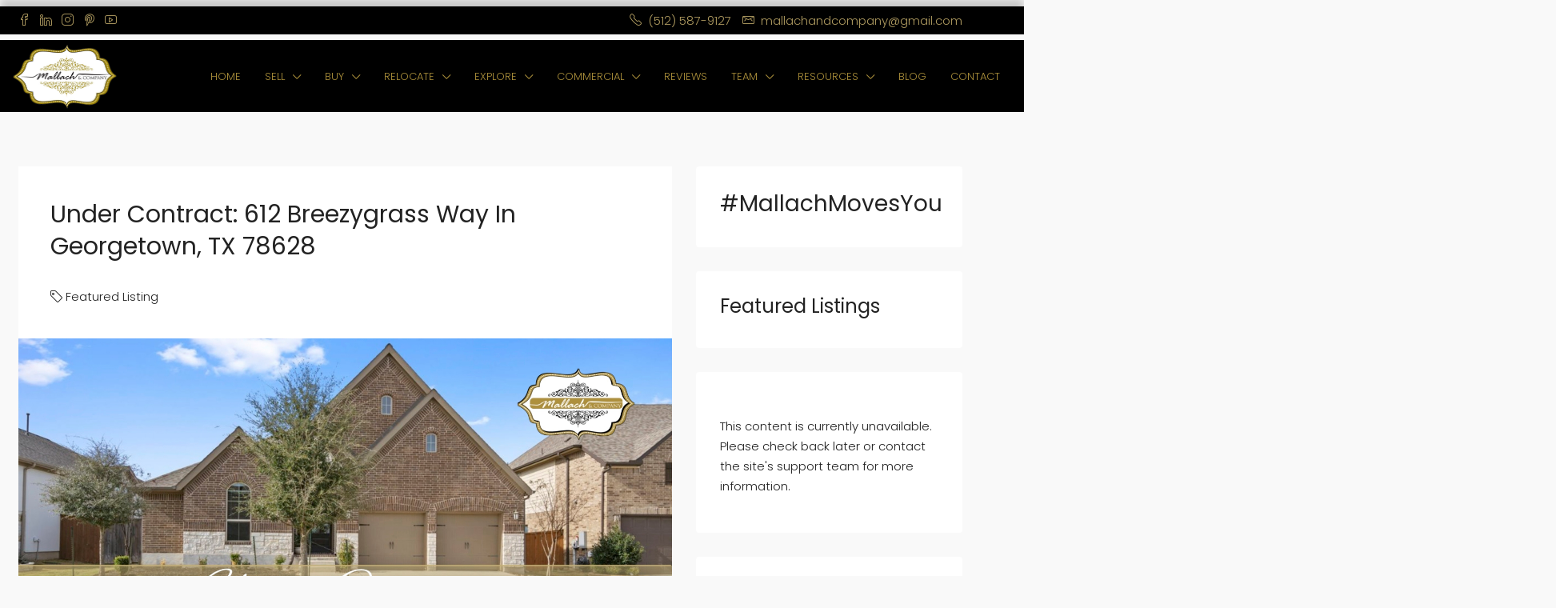

--- FILE ---
content_type: text/html; charset=UTF-8
request_url: https://mallachandcompany.com/2022/03/just-listed/
body_size: 29182
content:
<!doctype html>
<html lang="en-US">
<head>
	<meta charset="UTF-8" />
	<meta name="viewport" content="width=device-width, initial-scale=1.0" />
	<link rel="profile" href="https://gmpg.org/xfn/11" />
    <meta name="format-detection" content="telephone=no">
			<style>.houzez-library-modal-btn {margin-left: 5px;background: #35AAE1;vertical-align: top;font-size: 0 !important;}.houzez-library-modal-btn:before {content: '';width: 16px;height: 16px;background-image: url('https://mallachandcompany.com/wp-content/themes/houzez/img/studio-icon.png');background-position: center;background-size: contain;background-repeat: no-repeat;}#houzez-library-modal .houzez-elementor-template-library-template-name {text-align: right;flex: 1 0 0%;}</style>
	<meta name='robots' content='index, follow, max-image-preview:large, max-snippet:-1, max-video-preview:-1' />
	<style>img:is([sizes="auto" i], [sizes^="auto," i]) { contain-intrinsic-size: 3000px 1500px }</style>
	
	<!-- This site is optimized with the Yoast SEO Premium plugin v26.6 (Yoast SEO v26.8) - https://yoast.com/product/yoast-seo-premium-wordpress/ -->
	<title>Under Contract: 612 Breezygrass Way in Georgetown, TX 78628 - Mallach and Company Real Estate | Leander • Cedar Park • Georgetown • Central Texas Real Estate</title>
	<meta name="description" content="Just Listed: Gorgeous Residence with Fabulous Finishes! Nestled in one of Round Rock’s finest communities! Incredible curb appeal, wide-open floorplan, and sophisticated finishes." />
	<link rel="canonical" href="https://mallachandcompany.com/2022/03/just-listed/" />
	<meta property="og:locale" content="en_US" />
	<meta property="og:type" content="article" />
	<meta property="og:title" content="Under Contract: 612 Breezygrass Way in Georgetown, TX 78628" />
	<meta property="og:description" content="Just Listed: Gorgeous Residence with Fabulous Finishes! Nestled in one of Round Rock’s finest communities! Incredible curb appeal, wide-open floorplan, and sophisticated finishes." />
	<meta property="og:url" content="https://mallachandcompany.com/2022/03/just-listed/" />
	<meta property="og:site_name" content="Mallach and Company Real Estate | Leander • Cedar Park • Georgetown • Central Texas Real Estate" />
	<meta property="article:published_time" content="2022-03-30T21:13:20+00:00" />
	<meta property="article:modified_time" content="2022-03-31T15:16:33+00:00" />
	<meta property="og:image" content="https://mallachandcompany.com/wp-content/uploads/2022/03/Under-Contract-Social-Card-612-Breezygrass-Way-Georgetown-TX-78628-Holly-Hogue-2.jpg" />
	<meta property="og:image:width" content="2400" />
	<meta property="og:image:height" content="2400" />
	<meta property="og:image:type" content="image/jpeg" />
	<meta name="author" content="Marketing Team" />
	<meta name="twitter:card" content="summary_large_image" />
	<meta name="twitter:label1" content="Written by" />
	<meta name="twitter:data1" content="Marketing Team" />
	<meta name="twitter:label2" content="Est. reading time" />
	<meta name="twitter:data2" content="5 minutes" />
	<script type="application/ld+json" class="yoast-schema-graph">{"@context":"https://schema.org","@graph":[{"@type":"Article","@id":"https://mallachandcompany.com/2022/03/just-listed/#article","isPartOf":{"@id":"https://mallachandcompany.com/2022/03/just-listed/"},"author":{"name":"Marketing Team","@id":"https://mallachandcompany.com/#/schema/person/ae4d3e8cffaa8d48d62f4e8a2cad13a2"},"headline":"Under Contract: 612 Breezygrass Way in Georgetown, TX 78628","datePublished":"2022-03-30T21:13:20+00:00","dateModified":"2022-03-31T15:16:33+00:00","mainEntityOfPage":{"@id":"https://mallachandcompany.com/2022/03/just-listed/"},"wordCount":293,"image":{"@id":"https://mallachandcompany.com/2022/03/just-listed/#primaryimage"},"thumbnailUrl":"https://mallachandcompany.com/wp-content/uploads/2022/03/Under-Contract-Social-Card-612-Breezygrass-Way-Georgetown-TX-78628-Holly-Hogue-2.jpg","keywords":["georgetown","georgetown listings","georgetown real estate","georgetown tx","realtor in georgetown"],"articleSection":["Featured Listing"],"inLanguage":"en-US"},{"@type":"WebPage","@id":"https://mallachandcompany.com/2022/03/just-listed/","url":"https://mallachandcompany.com/2022/03/just-listed/","name":"Under Contract: 612 Breezygrass Way in Georgetown, TX 78628 - Mallach and Company Real Estate | Leander • Cedar Park • Georgetown • Central Texas Real Estate","isPartOf":{"@id":"https://mallachandcompany.com/#website"},"primaryImageOfPage":{"@id":"https://mallachandcompany.com/2022/03/just-listed/#primaryimage"},"image":{"@id":"https://mallachandcompany.com/2022/03/just-listed/#primaryimage"},"thumbnailUrl":"https://mallachandcompany.com/wp-content/uploads/2022/03/Under-Contract-Social-Card-612-Breezygrass-Way-Georgetown-TX-78628-Holly-Hogue-2.jpg","datePublished":"2022-03-30T21:13:20+00:00","dateModified":"2022-03-31T15:16:33+00:00","author":{"@id":"https://mallachandcompany.com/#/schema/person/ae4d3e8cffaa8d48d62f4e8a2cad13a2"},"description":"Just Listed: Gorgeous Residence with Fabulous Finishes! Nestled in one of Round Rock’s finest communities! Incredible curb appeal, wide-open floorplan, and sophisticated finishes.","breadcrumb":{"@id":"https://mallachandcompany.com/2022/03/just-listed/#breadcrumb"},"inLanguage":"en-US","potentialAction":[{"@type":"ReadAction","target":["https://mallachandcompany.com/2022/03/just-listed/"]}]},{"@type":"ImageObject","inLanguage":"en-US","@id":"https://mallachandcompany.com/2022/03/just-listed/#primaryimage","url":"https://mallachandcompany.com/wp-content/uploads/2022/03/Under-Contract-Social-Card-612-Breezygrass-Way-Georgetown-TX-78628-Holly-Hogue-2.jpg","contentUrl":"https://mallachandcompany.com/wp-content/uploads/2022/03/Under-Contract-Social-Card-612-Breezygrass-Way-Georgetown-TX-78628-Holly-Hogue-2.jpg","width":2400,"height":2400,"caption":"612 Breezygrass Way Georgetown TX 78628 - Holly Hogue"},{"@type":"BreadcrumbList","@id":"https://mallachandcompany.com/2022/03/just-listed/#breadcrumb","itemListElement":[{"@type":"ListItem","position":1,"name":"Home","item":"https://mallachandcompany.com/"},{"@type":"ListItem","position":2,"name":"Blog","item":"https://mallachandcompany.com/blog/"},{"@type":"ListItem","position":3,"name":"Under Contract: 612 Breezygrass Way in Georgetown, TX 78628"}]},{"@type":"WebSite","@id":"https://mallachandcompany.com/#website","url":"https://mallachandcompany.com/","name":"Mallach and Company Real Estate | Leander • Cedar Park • Georgetown • Central Texas Real Estate","description":"Doing Real Estate Differently | #MallachMovesYou","potentialAction":[{"@type":"SearchAction","target":{"@type":"EntryPoint","urlTemplate":"https://mallachandcompany.com/?s={search_term_string}"},"query-input":{"@type":"PropertyValueSpecification","valueRequired":true,"valueName":"search_term_string"}}],"inLanguage":"en-US"},{"@type":"Person","@id":"https://mallachandcompany.com/#/schema/person/ae4d3e8cffaa8d48d62f4e8a2cad13a2","name":"Marketing Team","image":{"@type":"ImageObject","inLanguage":"en-US","@id":"https://mallachandcompany.com/#/schema/person/image/","url":"https://secure.gravatar.com/avatar/d4d0b134e472a403c1510f30393d76d29801dbc74802774d02e452ee5697b39c?s=96&d=mm&r=g","contentUrl":"https://secure.gravatar.com/avatar/d4d0b134e472a403c1510f30393d76d29801dbc74802774d02e452ee5697b39c?s=96&d=mm&r=g","caption":"Marketing Team"},"url":"https://mallachandcompany.com/author/marketingagentoperations-net/"}]}</script>
	<!-- / Yoast SEO Premium plugin. -->


<link rel='dns-prefetch' href='//kestrel.idxhome.com' />
<link rel='dns-prefetch' href='//www.idxhome.com' />
<link rel='dns-prefetch' href='//www.googletagmanager.com' />
<link rel='dns-prefetch' href='//fonts.googleapis.com' />
<link rel='preconnect' href='https://fonts.gstatic.com' crossorigin />
<link rel="alternate" type="application/rss+xml" title="Mallach and Company Real Estate | Leander • Cedar Park • Georgetown • Central Texas Real Estate &raquo; Feed" href="https://mallachandcompany.com/feed/" />
<link rel="alternate" type="application/rss+xml" title="Mallach and Company Real Estate | Leander • Cedar Park • Georgetown • Central Texas Real Estate &raquo; Comments Feed" href="https://mallachandcompany.com/comments/feed/" />
<script type="text/javascript">
/* <![CDATA[ */
window._wpemojiSettings = {"baseUrl":"https:\/\/s.w.org\/images\/core\/emoji\/16.0.1\/72x72\/","ext":".png","svgUrl":"https:\/\/s.w.org\/images\/core\/emoji\/16.0.1\/svg\/","svgExt":".svg","source":{"concatemoji":"https:\/\/mallachandcompany.com\/wp-includes\/js\/wp-emoji-release.min.js?ver=6.8.3"}};
/*! This file is auto-generated */
!function(s,n){var o,i,e;function c(e){try{var t={supportTests:e,timestamp:(new Date).valueOf()};sessionStorage.setItem(o,JSON.stringify(t))}catch(e){}}function p(e,t,n){e.clearRect(0,0,e.canvas.width,e.canvas.height),e.fillText(t,0,0);var t=new Uint32Array(e.getImageData(0,0,e.canvas.width,e.canvas.height).data),a=(e.clearRect(0,0,e.canvas.width,e.canvas.height),e.fillText(n,0,0),new Uint32Array(e.getImageData(0,0,e.canvas.width,e.canvas.height).data));return t.every(function(e,t){return e===a[t]})}function u(e,t){e.clearRect(0,0,e.canvas.width,e.canvas.height),e.fillText(t,0,0);for(var n=e.getImageData(16,16,1,1),a=0;a<n.data.length;a++)if(0!==n.data[a])return!1;return!0}function f(e,t,n,a){switch(t){case"flag":return n(e,"\ud83c\udff3\ufe0f\u200d\u26a7\ufe0f","\ud83c\udff3\ufe0f\u200b\u26a7\ufe0f")?!1:!n(e,"\ud83c\udde8\ud83c\uddf6","\ud83c\udde8\u200b\ud83c\uddf6")&&!n(e,"\ud83c\udff4\udb40\udc67\udb40\udc62\udb40\udc65\udb40\udc6e\udb40\udc67\udb40\udc7f","\ud83c\udff4\u200b\udb40\udc67\u200b\udb40\udc62\u200b\udb40\udc65\u200b\udb40\udc6e\u200b\udb40\udc67\u200b\udb40\udc7f");case"emoji":return!a(e,"\ud83e\udedf")}return!1}function g(e,t,n,a){var r="undefined"!=typeof WorkerGlobalScope&&self instanceof WorkerGlobalScope?new OffscreenCanvas(300,150):s.createElement("canvas"),o=r.getContext("2d",{willReadFrequently:!0}),i=(o.textBaseline="top",o.font="600 32px Arial",{});return e.forEach(function(e){i[e]=t(o,e,n,a)}),i}function t(e){var t=s.createElement("script");t.src=e,t.defer=!0,s.head.appendChild(t)}"undefined"!=typeof Promise&&(o="wpEmojiSettingsSupports",i=["flag","emoji"],n.supports={everything:!0,everythingExceptFlag:!0},e=new Promise(function(e){s.addEventListener("DOMContentLoaded",e,{once:!0})}),new Promise(function(t){var n=function(){try{var e=JSON.parse(sessionStorage.getItem(o));if("object"==typeof e&&"number"==typeof e.timestamp&&(new Date).valueOf()<e.timestamp+604800&&"object"==typeof e.supportTests)return e.supportTests}catch(e){}return null}();if(!n){if("undefined"!=typeof Worker&&"undefined"!=typeof OffscreenCanvas&&"undefined"!=typeof URL&&URL.createObjectURL&&"undefined"!=typeof Blob)try{var e="postMessage("+g.toString()+"("+[JSON.stringify(i),f.toString(),p.toString(),u.toString()].join(",")+"));",a=new Blob([e],{type:"text/javascript"}),r=new Worker(URL.createObjectURL(a),{name:"wpTestEmojiSupports"});return void(r.onmessage=function(e){c(n=e.data),r.terminate(),t(n)})}catch(e){}c(n=g(i,f,p,u))}t(n)}).then(function(e){for(var t in e)n.supports[t]=e[t],n.supports.everything=n.supports.everything&&n.supports[t],"flag"!==t&&(n.supports.everythingExceptFlag=n.supports.everythingExceptFlag&&n.supports[t]);n.supports.everythingExceptFlag=n.supports.everythingExceptFlag&&!n.supports.flag,n.DOMReady=!1,n.readyCallback=function(){n.DOMReady=!0}}).then(function(){return e}).then(function(){var e;n.supports.everything||(n.readyCallback(),(e=n.source||{}).concatemoji?t(e.concatemoji):e.wpemoji&&e.twemoji&&(t(e.twemoji),t(e.wpemoji)))}))}((window,document),window._wpemojiSettings);
/* ]]> */
</script>
<link rel='stylesheet' id='ihf-bundle-css-css' href='https://www.idxhome.com/service/resources/dist/wordpress/bundle.css?1769164749862' type='text/css' media='' />
<style id='wp-emoji-styles-inline-css' type='text/css'>

	img.wp-smiley, img.emoji {
		display: inline !important;
		border: none !important;
		box-shadow: none !important;
		height: 1em !important;
		width: 1em !important;
		margin: 0 0.07em !important;
		vertical-align: -0.1em !important;
		background: none !important;
		padding: 0 !important;
	}
</style>
<link rel='stylesheet' id='wp-block-library-css' href='https://mallachandcompany.com/wp-includes/css/dist/block-library/style.min.css?ver=6.8.3' type='text/css' media='all' />
<style id='classic-theme-styles-inline-css' type='text/css'>
/*! This file is auto-generated */
.wp-block-button__link{color:#fff;background-color:#32373c;border-radius:9999px;box-shadow:none;text-decoration:none;padding:calc(.667em + 2px) calc(1.333em + 2px);font-size:1.125em}.wp-block-file__button{background:#32373c;color:#fff;text-decoration:none}
</style>
<link rel='stylesheet' id='coblocks-frontend-css' href='https://mallachandcompany.com/wp-content/plugins/coblocks/dist/style-coblocks-1.css?ver=3.1.16' type='text/css' media='all' />
<link rel='stylesheet' id='coblocks-extensions-css' href='https://mallachandcompany.com/wp-content/plugins/coblocks/dist/style-coblocks-extensions.css?ver=3.1.16' type='text/css' media='all' />
<link rel='stylesheet' id='coblocks-animation-css' href='https://mallachandcompany.com/wp-content/plugins/coblocks/dist/style-coblocks-animation.css?ver=2677611078ee87eb3b1c' type='text/css' media='all' />
<style id='global-styles-inline-css' type='text/css'>
:root{--wp--preset--aspect-ratio--square: 1;--wp--preset--aspect-ratio--4-3: 4/3;--wp--preset--aspect-ratio--3-4: 3/4;--wp--preset--aspect-ratio--3-2: 3/2;--wp--preset--aspect-ratio--2-3: 2/3;--wp--preset--aspect-ratio--16-9: 16/9;--wp--preset--aspect-ratio--9-16: 9/16;--wp--preset--color--black: #000000;--wp--preset--color--cyan-bluish-gray: #abb8c3;--wp--preset--color--white: #ffffff;--wp--preset--color--pale-pink: #f78da7;--wp--preset--color--vivid-red: #cf2e2e;--wp--preset--color--luminous-vivid-orange: #ff6900;--wp--preset--color--luminous-vivid-amber: #fcb900;--wp--preset--color--light-green-cyan: #7bdcb5;--wp--preset--color--vivid-green-cyan: #00d084;--wp--preset--color--pale-cyan-blue: #8ed1fc;--wp--preset--color--vivid-cyan-blue: #0693e3;--wp--preset--color--vivid-purple: #9b51e0;--wp--preset--gradient--vivid-cyan-blue-to-vivid-purple: linear-gradient(135deg,rgba(6,147,227,1) 0%,rgb(155,81,224) 100%);--wp--preset--gradient--light-green-cyan-to-vivid-green-cyan: linear-gradient(135deg,rgb(122,220,180) 0%,rgb(0,208,130) 100%);--wp--preset--gradient--luminous-vivid-amber-to-luminous-vivid-orange: linear-gradient(135deg,rgba(252,185,0,1) 0%,rgba(255,105,0,1) 100%);--wp--preset--gradient--luminous-vivid-orange-to-vivid-red: linear-gradient(135deg,rgba(255,105,0,1) 0%,rgb(207,46,46) 100%);--wp--preset--gradient--very-light-gray-to-cyan-bluish-gray: linear-gradient(135deg,rgb(238,238,238) 0%,rgb(169,184,195) 100%);--wp--preset--gradient--cool-to-warm-spectrum: linear-gradient(135deg,rgb(74,234,220) 0%,rgb(151,120,209) 20%,rgb(207,42,186) 40%,rgb(238,44,130) 60%,rgb(251,105,98) 80%,rgb(254,248,76) 100%);--wp--preset--gradient--blush-light-purple: linear-gradient(135deg,rgb(255,206,236) 0%,rgb(152,150,240) 100%);--wp--preset--gradient--blush-bordeaux: linear-gradient(135deg,rgb(254,205,165) 0%,rgb(254,45,45) 50%,rgb(107,0,62) 100%);--wp--preset--gradient--luminous-dusk: linear-gradient(135deg,rgb(255,203,112) 0%,rgb(199,81,192) 50%,rgb(65,88,208) 100%);--wp--preset--gradient--pale-ocean: linear-gradient(135deg,rgb(255,245,203) 0%,rgb(182,227,212) 50%,rgb(51,167,181) 100%);--wp--preset--gradient--electric-grass: linear-gradient(135deg,rgb(202,248,128) 0%,rgb(113,206,126) 100%);--wp--preset--gradient--midnight: linear-gradient(135deg,rgb(2,3,129) 0%,rgb(40,116,252) 100%);--wp--preset--font-size--small: 13px;--wp--preset--font-size--medium: 20px;--wp--preset--font-size--large: 36px;--wp--preset--font-size--x-large: 42px;--wp--preset--spacing--20: 0.44rem;--wp--preset--spacing--30: 0.67rem;--wp--preset--spacing--40: 1rem;--wp--preset--spacing--50: 1.5rem;--wp--preset--spacing--60: 2.25rem;--wp--preset--spacing--70: 3.38rem;--wp--preset--spacing--80: 5.06rem;--wp--preset--shadow--natural: 6px 6px 9px rgba(0, 0, 0, 0.2);--wp--preset--shadow--deep: 12px 12px 50px rgba(0, 0, 0, 0.4);--wp--preset--shadow--sharp: 6px 6px 0px rgba(0, 0, 0, 0.2);--wp--preset--shadow--outlined: 6px 6px 0px -3px rgba(255, 255, 255, 1), 6px 6px rgba(0, 0, 0, 1);--wp--preset--shadow--crisp: 6px 6px 0px rgba(0, 0, 0, 1);}:where(.is-layout-flex){gap: 0.5em;}:where(.is-layout-grid){gap: 0.5em;}body .is-layout-flex{display: flex;}.is-layout-flex{flex-wrap: wrap;align-items: center;}.is-layout-flex > :is(*, div){margin: 0;}body .is-layout-grid{display: grid;}.is-layout-grid > :is(*, div){margin: 0;}:where(.wp-block-columns.is-layout-flex){gap: 2em;}:where(.wp-block-columns.is-layout-grid){gap: 2em;}:where(.wp-block-post-template.is-layout-flex){gap: 1.25em;}:where(.wp-block-post-template.is-layout-grid){gap: 1.25em;}.has-black-color{color: var(--wp--preset--color--black) !important;}.has-cyan-bluish-gray-color{color: var(--wp--preset--color--cyan-bluish-gray) !important;}.has-white-color{color: var(--wp--preset--color--white) !important;}.has-pale-pink-color{color: var(--wp--preset--color--pale-pink) !important;}.has-vivid-red-color{color: var(--wp--preset--color--vivid-red) !important;}.has-luminous-vivid-orange-color{color: var(--wp--preset--color--luminous-vivid-orange) !important;}.has-luminous-vivid-amber-color{color: var(--wp--preset--color--luminous-vivid-amber) !important;}.has-light-green-cyan-color{color: var(--wp--preset--color--light-green-cyan) !important;}.has-vivid-green-cyan-color{color: var(--wp--preset--color--vivid-green-cyan) !important;}.has-pale-cyan-blue-color{color: var(--wp--preset--color--pale-cyan-blue) !important;}.has-vivid-cyan-blue-color{color: var(--wp--preset--color--vivid-cyan-blue) !important;}.has-vivid-purple-color{color: var(--wp--preset--color--vivid-purple) !important;}.has-black-background-color{background-color: var(--wp--preset--color--black) !important;}.has-cyan-bluish-gray-background-color{background-color: var(--wp--preset--color--cyan-bluish-gray) !important;}.has-white-background-color{background-color: var(--wp--preset--color--white) !important;}.has-pale-pink-background-color{background-color: var(--wp--preset--color--pale-pink) !important;}.has-vivid-red-background-color{background-color: var(--wp--preset--color--vivid-red) !important;}.has-luminous-vivid-orange-background-color{background-color: var(--wp--preset--color--luminous-vivid-orange) !important;}.has-luminous-vivid-amber-background-color{background-color: var(--wp--preset--color--luminous-vivid-amber) !important;}.has-light-green-cyan-background-color{background-color: var(--wp--preset--color--light-green-cyan) !important;}.has-vivid-green-cyan-background-color{background-color: var(--wp--preset--color--vivid-green-cyan) !important;}.has-pale-cyan-blue-background-color{background-color: var(--wp--preset--color--pale-cyan-blue) !important;}.has-vivid-cyan-blue-background-color{background-color: var(--wp--preset--color--vivid-cyan-blue) !important;}.has-vivid-purple-background-color{background-color: var(--wp--preset--color--vivid-purple) !important;}.has-black-border-color{border-color: var(--wp--preset--color--black) !important;}.has-cyan-bluish-gray-border-color{border-color: var(--wp--preset--color--cyan-bluish-gray) !important;}.has-white-border-color{border-color: var(--wp--preset--color--white) !important;}.has-pale-pink-border-color{border-color: var(--wp--preset--color--pale-pink) !important;}.has-vivid-red-border-color{border-color: var(--wp--preset--color--vivid-red) !important;}.has-luminous-vivid-orange-border-color{border-color: var(--wp--preset--color--luminous-vivid-orange) !important;}.has-luminous-vivid-amber-border-color{border-color: var(--wp--preset--color--luminous-vivid-amber) !important;}.has-light-green-cyan-border-color{border-color: var(--wp--preset--color--light-green-cyan) !important;}.has-vivid-green-cyan-border-color{border-color: var(--wp--preset--color--vivid-green-cyan) !important;}.has-pale-cyan-blue-border-color{border-color: var(--wp--preset--color--pale-cyan-blue) !important;}.has-vivid-cyan-blue-border-color{border-color: var(--wp--preset--color--vivid-cyan-blue) !important;}.has-vivid-purple-border-color{border-color: var(--wp--preset--color--vivid-purple) !important;}.has-vivid-cyan-blue-to-vivid-purple-gradient-background{background: var(--wp--preset--gradient--vivid-cyan-blue-to-vivid-purple) !important;}.has-light-green-cyan-to-vivid-green-cyan-gradient-background{background: var(--wp--preset--gradient--light-green-cyan-to-vivid-green-cyan) !important;}.has-luminous-vivid-amber-to-luminous-vivid-orange-gradient-background{background: var(--wp--preset--gradient--luminous-vivid-amber-to-luminous-vivid-orange) !important;}.has-luminous-vivid-orange-to-vivid-red-gradient-background{background: var(--wp--preset--gradient--luminous-vivid-orange-to-vivid-red) !important;}.has-very-light-gray-to-cyan-bluish-gray-gradient-background{background: var(--wp--preset--gradient--very-light-gray-to-cyan-bluish-gray) !important;}.has-cool-to-warm-spectrum-gradient-background{background: var(--wp--preset--gradient--cool-to-warm-spectrum) !important;}.has-blush-light-purple-gradient-background{background: var(--wp--preset--gradient--blush-light-purple) !important;}.has-blush-bordeaux-gradient-background{background: var(--wp--preset--gradient--blush-bordeaux) !important;}.has-luminous-dusk-gradient-background{background: var(--wp--preset--gradient--luminous-dusk) !important;}.has-pale-ocean-gradient-background{background: var(--wp--preset--gradient--pale-ocean) !important;}.has-electric-grass-gradient-background{background: var(--wp--preset--gradient--electric-grass) !important;}.has-midnight-gradient-background{background: var(--wp--preset--gradient--midnight) !important;}.has-small-font-size{font-size: var(--wp--preset--font-size--small) !important;}.has-medium-font-size{font-size: var(--wp--preset--font-size--medium) !important;}.has-large-font-size{font-size: var(--wp--preset--font-size--large) !important;}.has-x-large-font-size{font-size: var(--wp--preset--font-size--x-large) !important;}
:where(.wp-block-post-template.is-layout-flex){gap: 1.25em;}:where(.wp-block-post-template.is-layout-grid){gap: 1.25em;}
:where(.wp-block-columns.is-layout-flex){gap: 2em;}:where(.wp-block-columns.is-layout-grid){gap: 2em;}
:root :where(.wp-block-pullquote){font-size: 1.5em;line-height: 1.6;}
</style>
<link rel='stylesheet' id='elementor-icons-css' href='https://mallachandcompany.com/wp-content/plugins/elementor/assets/lib/eicons/css/elementor-icons.min.css?ver=5.46.0' type='text/css' media='all' />
<link rel='stylesheet' id='elementor-frontend-css' href='https://mallachandcompany.com/wp-content/plugins/elementor/assets/css/frontend.min.css?ver=3.34.2' type='text/css' media='all' />
<link rel='stylesheet' id='elementor-post-7-css' href='https://mallachandcompany.com/wp-content/uploads/elementor/css/post-7.css?ver=1769157513' type='text/css' media='all' />
<link rel='stylesheet' id='houzez-studio-css' href='https://mallachandcompany.com/wp-content/plugins/houzez-studio/public/css/houzez-studio-public.css?ver=1.2.1' type='text/css' media='all' />
<link rel='stylesheet' id='wp-components-css' href='https://mallachandcompany.com/wp-includes/css/dist/components/style.min.css?ver=6.8.3' type='text/css' media='all' />
<link rel='stylesheet' id='godaddy-styles-css' href='https://mallachandcompany.com/wp-content/mu-plugins/vendor/wpex/godaddy-launch/includes/Dependencies/GoDaddy/Styles/build/latest.css?ver=2.0.2' type='text/css' media='all' />
<link rel='stylesheet' id='bootstrap-css' href='https://mallachandcompany.com/wp-content/themes/houzez/css/bootstrap.min.css?ver=4.5.0' type='text/css' media='all' />
<link rel='stylesheet' id='bootstrap-select-css' href='https://mallachandcompany.com/wp-content/themes/houzez/css/bootstrap-select.min.css?ver=1.13.18' type='text/css' media='all' />
<link rel='stylesheet' id='font-awesome-5-all-css' href='https://mallachandcompany.com/wp-content/themes/houzez/css/font-awesome/css/all.min.css?ver=5.14.0' type='text/css' media='all' />
<link rel='stylesheet' id='houzez-icons-css' href='https://mallachandcompany.com/wp-content/themes/houzez/css/icons.css?ver=3.4.5.1' type='text/css' media='all' />
<link rel='stylesheet' id='slick-min-css' href='https://mallachandcompany.com/wp-content/themes/houzez/css/slick-min.css?ver=3.4.5.1' type='text/css' media='all' />
<link rel='stylesheet' id='slick-theme-min-css' href='https://mallachandcompany.com/wp-content/themes/houzez/css/slick-theme-min.css?ver=3.4.5.1' type='text/css' media='all' />
<link rel='stylesheet' id='jquery-ui-css' href='https://mallachandcompany.com/wp-content/themes/houzez/css/jquery-ui.min.css?ver=1.12.1' type='text/css' media='all' />
<link rel='stylesheet' id='bootstrap-datepicker-css' href='https://mallachandcompany.com/wp-content/themes/houzez/css/bootstrap-datepicker.min.css?ver=1.8.0' type='text/css' media='all' />
<link rel='stylesheet' id='houzez-main-css' href='https://mallachandcompany.com/wp-content/themes/houzez/css/main.css?ver=3.4.5.1' type='text/css' media='all' />
<link rel='stylesheet' id='houzez-styling-options-css' href='https://mallachandcompany.com/wp-content/themes/houzez/css/styling-options.css?ver=3.4.5.1' type='text/css' media='all' />
<link rel='stylesheet' id='houzez-style-css' href='https://mallachandcompany.com/wp-content/themes/houzez/style.css?ver=3.4.5.1' type='text/css' media='all' />
<style id='houzez-style-inline-css' type='text/css'>

        @media (min-width: 1200px) {
          .container {
              max-width: 1210px;
          }
        }
        body {
            font-family: Poppins;
            font-size: 15px;
            font-weight: 300;
            line-height: 25px;
            text-transform: none;
        }
        .main-nav,
        .dropdown-menu,
        .login-register,
        .btn.btn-create-listing,
        .logged-in-nav,
        .btn-phone-number {
          font-family: Poppins;
          font-size: 13px;
          font-weight: 300;
          text-align: left;
          text-transform: uppercase;
        }

        .btn,
        .ele-btn,
        .houzez-search-button,
        .houzez-submit-button,
        .form-control,
        .bootstrap-select .text,
        .sort-by-title,
        .woocommerce ul.products li.product .button {
          font-family: Poppins;
          font-size: 15px; 
        }
        
        h1, h2, h3, h4, h5, h6, .item-title {
          font-family: Poppins;
          font-weight: 400;
          text-transform: capitalize;
        }

        .post-content-wrap h1, .post-content-wrap h2, .post-content-wrap h3, .post-content-wrap h4, .post-content-wrap h5, .post-content-wrap h6 {
          font-weight: 400;
          text-transform: capitalize;
          text-align: inherit; 
        }

        .top-bar-wrap {
            font-family: Poppins;
            font-size: 15px;
            font-weight: 300;
            line-height: 25px;
            text-align: left;
            text-transform: none;   
        }
        .footer-wrap {
            font-family: Poppins;
            font-size: 14px;
            font-weight: 300;
            line-height: 25px;
            text-align: left;
            text-transform: none;
        }
        
        .header-v1 .header-inner-wrap,
        .header-v1 .navbar-logged-in-wrap {
            line-height: 60px;
            height: 60px; 
        }
        .header-v2 .header-top .navbar {
          height: 110px; 
        }

        .header-v2 .header-bottom .header-inner-wrap,
        .header-v2 .header-bottom .navbar-logged-in-wrap {
          line-height: 54px;
          height: 54px; 
        }

        .header-v3 .header-top .header-inner-wrap,
        .header-v3 .header-top .header-contact-wrap {
          height: 80px;
          line-height: 80px; 
        }
        .header-v3 .header-bottom .header-inner-wrap,
        .header-v3 .header-bottom .navbar-logged-in-wrap {
          line-height: 54px;
          height: 54px; 
        }
        .header-v4 .header-inner-wrap,
        .header-v4 .navbar-logged-in-wrap {
          line-height: 90px;
          height: 90px; 
        }
        .header-v5 .header-top .header-inner-wrap,
        .header-v5 .header-top .navbar-logged-in-wrap {
          line-height: 110px;
          height: 110px; 
        }
        .header-v5 .header-bottom .header-inner-wrap {
          line-height: 54px;
          height: 54px; 
        }
        .header-v6 .header-inner-wrap,
        .header-v6 .navbar-logged-in-wrap {
          height: 60px;
          line-height: 60px; 
        }
        @media (min-width: 1200px) {
            .header-v5 .header-top .container {
                max-width: 1170px;
            }
        }
    
      body,
      .main-wrap,
      .fw-property-documents-wrap h3 span, 
      .fw-property-details-wrap h3 span {
        background-color: #f9f9f9; 
      }
      .houzez-main-wrap-v2, .main-wrap.agent-detail-page-v2 {
        background-color: #ffffff;
      }

       body,
      .form-control,
      .bootstrap-select .text,
      .item-title a,
      .listing-tabs .nav-tabs .nav-link,
      .item-wrap-v2 .item-amenities li span,
      .item-wrap-v2 .item-amenities li:before,
      .item-parallax-wrap .item-price-wrap,
      .list-view .item-body .item-price-wrap,
      .property-slider-item .item-price-wrap,
      .page-title-wrap .item-price-wrap,
      .agent-information .agent-phone span a,
      .property-overview-wrap ul li strong,
      .mobile-property-title .item-price-wrap .item-price,
      .fw-property-features-left li a,
      .lightbox-content-wrap .item-price-wrap,
      .blog-post-item-v1 .blog-post-title h3 a,
      .blog-post-content-widget h4 a,
      .property-item-widget .right-property-item-widget-wrap .item-price-wrap,
      .login-register-form .modal-header .login-register-tabs .nav-link.active,
      .agent-list-wrap .agent-list-content h2 a,
      .agent-list-wrap .agent-list-contact li a,
      .agent-contacts-wrap li a,
      .menu-edit-property li a,
      .statistic-referrals-list li a,
      .chart-nav .nav-pills .nav-link,
      .dashboard-table-properties td .property-payment-status,
      .dashboard-mobile-edit-menu-wrap .bootstrap-select > .dropdown-toggle.bs-placeholder,
      .payment-method-block .radio-tab .control-text,
      .post-title-wrap h2 a,
      .lead-nav-tab.nav-pills .nav-link,
      .deals-nav-tab.nav-pills .nav-link,
      .btn-light-grey-outlined:hover,
      button:not(.bs-placeholder) .filter-option-inner-inner,
      .fw-property-floor-plans-wrap .floor-plans-tabs a,
      .products > .product > .item-body > a,
      .woocommerce ul.products li.product .price,
      .woocommerce div.product p.price, 
      .woocommerce div.product span.price,
      .woocommerce #reviews #comments ol.commentlist li .meta,
      .woocommerce-MyAccount-navigation ul li a,
      .activitiy-item-close-button a,
      .property-section-wrap li a {
       color: #222222; 
     }


    
      a,
      a:hover,
      a:active,
      a:focus,
      .primary-text,
      .btn-clear,
      .btn-apply,
      .btn-primary-outlined,
      .btn-primary-outlined:before,
      .item-title a:hover,
      .sort-by .bootstrap-select .bs-placeholder,
      .sort-by .bootstrap-select > .btn,
      .sort-by .bootstrap-select > .btn:active,
      .page-link,
      .page-link:hover,
      .accordion-title:before,
      .blog-post-content-widget h4 a:hover,
      .agent-list-wrap .agent-list-content h2 a:hover,
      .agent-list-wrap .agent-list-contact li a:hover,
      .agent-contacts-wrap li a:hover,
      .agent-nav-wrap .nav-pills .nav-link,
      .dashboard-side-menu-wrap .side-menu-dropdown a.active,
      .menu-edit-property li a.active,
      .menu-edit-property li a:hover,
      .dashboard-statistic-block h3 .fa,
      .statistic-referrals-list li a:hover,
      .chart-nav .nav-pills .nav-link.active,
      .board-message-icon-wrap.active,
      .post-title-wrap h2 a:hover,
      .listing-switch-view .switch-btn.active,
      .item-wrap-v6 .item-price-wrap,
      .listing-v6 .list-view .item-body .item-price-wrap,
      .woocommerce nav.woocommerce-pagination ul li a, 
      .woocommerce nav.woocommerce-pagination ul li span,
      .woocommerce-MyAccount-navigation ul li a:hover,
      .property-schedule-tour-form-wrap .control input:checked ~ .control__indicator,
      .property-schedule-tour-form-wrap .control:hover,
      .property-walkscore-wrap-v2 .score-details .houzez-icon,
      .login-register .btn-icon-login-register + .dropdown-menu a,
      .activitiy-item-close-button a:hover,
      .property-section-wrap li a:hover,
      .agent-detail-page-v2 .agent-nav-wrap .nav-link.active,
      .property-lightbox-v2-sections-navigation .slick-prev, 
      .property-lightbox-v2-sections-navigation .slick-next,
      .property-lightbox-v2-sections-navigation .slick-slide.current-section,
      .property-lightbox-v2-sections-navigation .nav-link.active,
      .agent-detail-page-v2 .listing-tabs .nav-link.active {
        color: #ad913b; 
      }
      
      .agent-list-position a {
        color: #ad913b; 
      }

      .control input:checked ~ .control__indicator,
      .top-banner-wrap .nav-pills .nav-link,
      .btn-primary-outlined:hover,
      .page-item.active .page-link,
      .slick-prev:hover,
      .slick-prev:focus,
      .slick-next:hover,
      .slick-next:focus,
      .mobile-property-tools .nav-pills .nav-link.active,
      .login-register-form .modal-header,
      .agent-nav-wrap .nav-pills .nav-link.active,
      .board-message-icon-wrap .notification-circle,
      .primary-label,
      .fc-event, .fc-event-dot,
      .compare-table .table-hover > tbody > tr:hover,
      .post-tag,
      .datepicker table tr td.active.active,
      .datepicker table tr td.active.disabled,
      .datepicker table tr td.active.disabled.active,
      .datepicker table tr td.active.disabled.disabled,
      .datepicker table tr td.active.disabled:active,
      .datepicker table tr td.active.disabled:hover,
      .datepicker table tr td.active.disabled:hover.active,
      .datepicker table tr td.active.disabled:hover.disabled,
      .datepicker table tr td.active.disabled:hover:active,
      .datepicker table tr td.active.disabled:hover:hover,
      .datepicker table tr td.active.disabled:hover[disabled],
      .datepicker table tr td.active.disabled[disabled],
      .datepicker table tr td.active:active,
      .datepicker table tr td.active:hover,
      .datepicker table tr td.active:hover.active,
      .datepicker table tr td.active:hover.disabled,
      .datepicker table tr td.active:hover:active,
      .datepicker table tr td.active:hover:hover,
      .datepicker table tr td.active:hover[disabled],
      .datepicker table tr td.active[disabled],
      .ui-slider-horizontal .ui-slider-range,
      .btn-bubble {
        background-color: #ad913b; 
      }

      .control input:checked ~ .control__indicator,
      .btn-primary-outlined,
      .page-item.active .page-link,
      .mobile-property-tools .nav-pills .nav-link.active,
      .agent-nav-wrap .nav-pills .nav-link,
      .agent-nav-wrap .nav-pills .nav-link.active,
      .chart-nav .nav-pills .nav-link.active,
      .dashaboard-snake-nav .step-block.active,
      .fc-event,
      .fc-event-dot,
      .property-schedule-tour-form-wrap .control input:checked ~ .control__indicator,
      .agent-detail-page-v2 .agent-nav-wrap .nav-link.active {
        border-color: #ad913b; 
      }

      .slick-arrow:hover {
        background-color: rgba(173,145,59,0.65); 
      }

      .slick-arrow {
        background-color: #ad913b; 
      }

      .property-banner .nav-pills .nav-link.active {
        background-color: rgba(173,145,59,0.65) !important; 
      }

      .property-navigation-wrap a.active {
        color: #ad913b;
        -webkit-box-shadow: inset 0 -3px #ad913b;
        box-shadow: inset 0 -3px #ad913b; 
      }

      .btn-primary,
      .fc-button-primary,
      .woocommerce nav.woocommerce-pagination ul li a:focus, 
      .woocommerce nav.woocommerce-pagination ul li a:hover, 
      .woocommerce nav.woocommerce-pagination ul li span.current {
        color: #fff;
        background-color: #ad913b;
        border-color: #ad913b; 
      }
      .btn-primary:focus, .btn-primary:focus:active,
      .fc-button-primary:focus,
      .fc-button-primary:focus:active {
        color: #fff;
        background-color: #ad913b;
        border-color: #ad913b; 
      }
      .btn-primary:hover,
      .fc-button-primary:hover {
        color: #fff;
        background-color: #ad913b;
        border-color: #ad913b; 
      }
      .btn-primary:active, 
      .btn-primary:not(:disabled):not(:disabled):active,
      .fc-button-primary:active,
      .fc-button-primary:not(:disabled):not(:disabled):active {
        color: #fff;
        background-color: #ad913b;
        border-color: #ad913b; 
      }

      .btn-secondary,
      .woocommerce span.onsale,
      .woocommerce ul.products li.product .button,
      .woocommerce #respond input#submit.alt, 
      .woocommerce a.button.alt, 
      .woocommerce button.button.alt, 
      .woocommerce input.button.alt,
      .woocommerce #review_form #respond .form-submit input,
      .woocommerce #respond input#submit, 
      .woocommerce a.button, 
      .woocommerce button.button, 
      .woocommerce input.button {
        color: #fff;
        background-color: #000000;
        border-color: #000000; 
      }
      .woocommerce ul.products li.product .button:focus,
      .woocommerce ul.products li.product .button:active,
      .woocommerce #respond input#submit.alt:focus, 
      .woocommerce a.button.alt:focus, 
      .woocommerce button.button.alt:focus, 
      .woocommerce input.button.alt:focus,
      .woocommerce #respond input#submit.alt:active, 
      .woocommerce a.button.alt:active, 
      .woocommerce button.button.alt:active, 
      .woocommerce input.button.alt:active,
      .woocommerce #review_form #respond .form-submit input:focus,
      .woocommerce #review_form #respond .form-submit input:active,
      .woocommerce #respond input#submit:active, 
      .woocommerce a.button:active, 
      .woocommerce button.button:active, 
      .woocommerce input.button:active,
      .woocommerce #respond input#submit:focus, 
      .woocommerce a.button:focus, 
      .woocommerce button.button:focus, 
      .woocommerce input.button:focus {
        color: #fff;
        background-color: #000000;
        border-color: #000000; 
      }
      .btn-secondary:hover,
      .woocommerce ul.products li.product .button:hover,
      .woocommerce #respond input#submit.alt:hover, 
      .woocommerce a.button.alt:hover, 
      .woocommerce button.button.alt:hover, 
      .woocommerce input.button.alt:hover,
      .woocommerce #review_form #respond .form-submit input:hover,
      .woocommerce #respond input#submit:hover, 
      .woocommerce a.button:hover, 
      .woocommerce button.button:hover, 
      .woocommerce input.button:hover {
        color: #fff;
        background-color: #000000;
        border-color: #000000; 
      }
      .btn-secondary:active, 
      .btn-secondary:not(:disabled):not(:disabled):active {
        color: #fff;
        background-color: #000000;
        border-color: #000000; 
      }

      .btn-primary-outlined {
        color: #ad913b;
        background-color: transparent;
        border-color: #ad913b; 
      }
      .btn-primary-outlined:focus, .btn-primary-outlined:focus:active {
        color: #ad913b;
        background-color: transparent;
        border-color: #ad913b; 
      }
      .btn-primary-outlined:hover {
        color: #fff;
        background-color: #ad913b;
        border-color: #ad913b; 
      }
      .btn-primary-outlined:active, .btn-primary-outlined:not(:disabled):not(:disabled):active {
        color: #ad913b;
        background-color: rgba(26, 26, 26, 0);
        border-color: #ad913b; 
      }

      .btn-secondary-outlined {
        color: #000000;
        background-color: transparent;
        border-color: #000000; 
      }
      .btn-secondary-outlined:focus, .btn-secondary-outlined:focus:active {
        color: #000000;
        background-color: transparent;
        border-color: #000000; 
      }
      .btn-secondary-outlined:hover {
        color: #fff;
        background-color: #000000;
        border-color: #000000; 
      }
      .btn-secondary-outlined:active, .btn-secondary-outlined:not(:disabled):not(:disabled):active {
        color: #000000;
        background-color: rgba(26, 26, 26, 0);
        border-color: #000000; 
      }

      .btn-call {
        color: #000000;
        background-color: transparent;
        border-color: #000000; 
      }
      .btn-call:focus, .btn-call:focus:active {
        color: #000000;
        background-color: transparent;
        border-color: #000000; 
      }
      .btn-call:hover {
        color: #000000;
        background-color: rgba(26, 26, 26, 0);
        border-color: #000000; 
      }
      .btn-call:active, .btn-call:not(:disabled):not(:disabled):active {
        color: #000000;
        background-color: rgba(26, 26, 26, 0);
        border-color: #000000; 
      }
      .icon-delete .btn-loader:after{
          border-color: #ad913b transparent #ad913b transparent
      }
    
      .header-v1 {
        background-color: #004274;
        border-bottom: 1px solid #004274; 
      }

      .header-v1 a.nav-link {
        color: #ffffff; 
      }

      .header-v1 a.nav-link:hover,
      .header-v1 a.nav-link:active {
        color: #00aeff;
        background-color: rgba(255,255,255,0.2); 
      }
      .header-desktop .main-nav .nav-link {
          letter-spacing: 0px;
      }
    
      .header-v2 .header-top,
      .header-v5 .header-top,
      .header-v2 .header-contact-wrap {
        background-color: #ffffff; 
      }

      .header-v2 .header-bottom, 
      .header-v5 .header-bottom {
        background-color: #004274;
      }

      .header-v2 .header-contact-wrap .header-contact-right, .header-v2 .header-contact-wrap .header-contact-right a, .header-contact-right a:hover, header-contact-right a:active {
        color: #004274; 
      }

      .header-v2 .header-contact-left {
        color: #004274; 
      }

      .header-v2 .header-bottom,
      .header-v2 .navbar-nav > li,
      .header-v2 .navbar-nav > li:first-of-type,
      .header-v5 .header-bottom,
      .header-v5 .navbar-nav > li,
      .header-v5 .navbar-nav > li:first-of-type {
        border-color: rgba(255,255,255,0.2);
      }

      .header-v2 a.nav-link,
      .header-v5 a.nav-link {
        color: #ffffff; 
      }

      .header-v2 a.nav-link:hover,
      .header-v2 a.nav-link:active,
      .header-v5 a.nav-link:hover,
      .header-v5 a.nav-link:active {
        color: #00aeff;
        background-color: rgba(255,255,255,0.2); 
      }

      .header-v2 .header-contact-right a:hover, 
      .header-v2 .header-contact-right a:active,
      .header-v3 .header-contact-right a:hover, 
      .header-v3 .header-contact-right a:active {
        background-color: transparent;
      }

      .header-v2 .header-social-icons a,
      .header-v5 .header-social-icons a {
        color: #004274; 
      }
    
      .header-v3 .header-top {
        background-color: #004274; 
      }

      .header-v3 .header-bottom {
        background-color: #004272; 
      }

      .header-v3 .header-contact,
      .header-v3-mobile {
        background-color: #00aeef;
        color: #ffffff; 
      }

      .header-v3 .header-bottom,
      .header-v3 .login-register,
      .header-v3 .navbar-nav > li,
      .header-v3 .navbar-nav > li:first-of-type {
        border-color: ; 
      }

      .header-v3 a.nav-link, 
      .header-v3 .header-contact-right a:hover, .header-v3 .header-contact-right a:active {
        color: #ffffff; 
      }

      .header-v3 a.nav-link:hover,
      .header-v3 a.nav-link:active {
        color: #00aeff;
        background-color: rgba(255,255,255,0.2); 
      }

      .header-v3 .header-social-icons a {
        color: #FFFFFF; 
      }
    
      .header-v4 {
        background-color: #000000; 
      }

      .header-v4 a.nav-link {
        color: #ad913b; 
      }

      .header-v4 a.nav-link:hover,
      .header-v4 a.nav-link:active {
        color: #ffffff;
        background-color: rgba(173,145,59,0.19); 
      }
    
      .header-v6 .header-top {
        background-color: #00AEEF; 
      }

      .header-v6 a.nav-link {
        color: #FFFFFF; 
      }

      .header-v6 a.nav-link:hover,
      .header-v6 a.nav-link:active {
        color: #00aeff;
        background-color: rgba(255,255,255,0.2); 
      }

      .header-v6 .header-social-icons a {
        color: #FFFFFF; 
      }
    
      .header-mobile {
        background-color: #000000; 
      }
      .header-mobile .toggle-button-left,
      .header-mobile .toggle-button-right {
        color: #FFFFFF; 
      }

      .nav-mobile .logged-in-nav a,
      .nav-mobile .main-nav,
      .nav-mobile .navi-login-register {
        background-color: #ffffff; 
      }

      .nav-mobile .logged-in-nav a,
      .nav-mobile .main-nav .nav-item .nav-item a,
      .nav-mobile .main-nav .nav-item a,
      .navi-login-register .main-nav .nav-item a {
        color: #004274;
        border-bottom: 1px solid #ffffff;
        background-color: #ffffff;
      }

      .nav-mobile .btn-create-listing,
      .navi-login-register .btn-create-listing {
        color: #fff;
        border: 1px solid #ad913b;
        background-color: #ad913b; 
      }

      .nav-mobile .btn-create-listing:hover, .nav-mobile .btn-create-listing:active,
      .navi-login-register .btn-create-listing:hover,
      .navi-login-register .btn-create-listing:active {
        color: #fff;
        border: 1px solid #ad913b;
        background-color: rgba(0, 174, 255, 0.65); 
      }
    
      .header-transparent-wrap .header-v4 {
        background-color: transparent;
        border-bottom: 1px none rgba(255,255,255,0.3); 
      }

      .header-transparent-wrap .header-v4 a {
        color: #000000; 
      }

      .header-transparent-wrap .header-v4 a:hover,
      .header-transparent-wrap .header-v4 a:active {
        color: #ffffff;
        background-color: rgba(255, 255, 255, 0.1); 
      }
    
      .main-nav .navbar-nav .nav-item .dropdown-menu,
      .login-register .login-register-nav li .dropdown-menu {
        background-color: rgba(255,255,255,1); 
      }

      .login-register .login-register-nav li .dropdown-menu:before {
          border-left-color: rgba(255,255,255,1);
          border-top-color: rgba(255,255,255,1);
      }

      .main-nav .navbar-nav .nav-item .nav-item a,
      .login-register .login-register-nav li .dropdown-menu .nav-item a {
        color: #ad913b;
        border-bottom: 1px solid transparent; 
      }

      .main-nav .navbar-nav .nav-item .nav-item a:hover,
      .main-nav .navbar-nav .nav-item .nav-item a:active,
      .login-register .login-register-nav li .dropdown-menu .nav-item a:hover {
        color: #ad913b; 
      }
      .main-nav .navbar-nav .nav-item .nav-item a:hover,
      .main-nav .navbar-nav .nav-item .nav-item a:active,
      .login-register .login-register-nav li .dropdown-menu .nav-item a:hover {
          background-color: rgba(0, 174, 255, 0.1);
      }
    
      .header-main-wrap .btn-create-listing {
        color: #004274;
        border: 1px solid #004274;
        background-color: #ffffff; 
      }

      .header-main-wrap .btn-create-listing:hover,
      .header-main-wrap .btn-create-listing:active {
        color: rgba(255,255,255,1);
        border: 1px solid #00AEEF;
        background-color: rgba(0,174,239,1); 
      }
    
      .header-transparent-wrap .header-v4 .btn-create-listing {
        color: #ffffff;
        border: 1px solid #ffffff;
        background-color: rgba(255,255,255,0.2); 
      }

      .header-transparent-wrap .header-v4 .btn-create-listing:hover,
      .header-transparent-wrap .header-v4 .btn-create-listing:active {
        color: rgba(255,255,255,1);
        border: 1px solid #00AEEF;
        background-color: rgba(0,174,239,1); 
      }
    
      .header-transparent-wrap .logged-in-nav a,
      .logged-in-nav a {
        color: #2e3e49;
        border-color: #e6e6e6;
        background-color: #FFFFFF; 
      }

      .header-transparent-wrap .logged-in-nav a:hover,
      .header-transparent-wrap .logged-in-nav a:active,
      .logged-in-nav a:hover,
      .logged-in-nav a:active {
        color: #2e3e49;
        background-color: rgba(204,204,204,0.15);
        border-color: #e6e6e6; 
      }
    
      .form-control::-webkit-input-placeholder,
      .search-banner-wrap ::-webkit-input-placeholder,
      .advanced-search ::-webkit-input-placeholder,
      .advanced-search-banner-wrap ::-webkit-input-placeholder,
      .overlay-search-advanced-module ::-webkit-input-placeholder {
        color: #a1a7a8; 
      }
      .bootstrap-select > .dropdown-toggle.bs-placeholder, 
      .bootstrap-select > .dropdown-toggle.bs-placeholder:active, 
      .bootstrap-select > .dropdown-toggle.bs-placeholder:focus, 
      .bootstrap-select > .dropdown-toggle.bs-placeholder:hover {
        color: #a1a7a8; 
      }
      .form-control::placeholder,
      .search-banner-wrap ::-webkit-input-placeholder,
      .advanced-search ::-webkit-input-placeholder,
      .advanced-search-banner-wrap ::-webkit-input-placeholder,
      .overlay-search-advanced-module ::-webkit-input-placeholder {
        color: #a1a7a8; 
      }

      .search-banner-wrap ::-moz-placeholder,
      .advanced-search ::-moz-placeholder,
      .advanced-search-banner-wrap ::-moz-placeholder,
      .overlay-search-advanced-module ::-moz-placeholder {
        color: #a1a7a8; 
      }

      .search-banner-wrap :-ms-input-placeholder,
      .advanced-search :-ms-input-placeholder,
      .advanced-search-banner-wrap ::-ms-input-placeholder,
      .overlay-search-advanced-module ::-ms-input-placeholder {
        color: #a1a7a8; 
      }

      .search-banner-wrap :-moz-placeholder,
      .advanced-search :-moz-placeholder,
      .advanced-search-banner-wrap :-moz-placeholder,
      .overlay-search-advanced-module :-moz-placeholder {
        color: #a1a7a8; 
      }

      .advanced-search .form-control,
      .advanced-search .bootstrap-select > .btn,
      .location-trigger,
      .vertical-search-wrap .form-control,
      .vertical-search-wrap .bootstrap-select > .btn,
      .step-search-wrap .form-control,
      .step-search-wrap .bootstrap-select > .btn,
      .advanced-search-banner-wrap .form-control,
      .advanced-search-banner-wrap .bootstrap-select > .btn,
      .search-banner-wrap .form-control,
      .search-banner-wrap .bootstrap-select > .btn,
      .overlay-search-advanced-module .form-control,
      .overlay-search-advanced-module .bootstrap-select > .btn,
      .advanced-search-v2 .advanced-search-btn,
      .advanced-search-v2 .advanced-search-btn:hover {
        border-color: #ebebeb; 
      }

      .advanced-search-nav,
      .search-expandable,
      .overlay-search-advanced-module {
        background-color: #FFFFFF; 
      }
      .btn-search {
        color: #ffffff;
        background-color: #5b8b8b;
        border-color: #5b8b8b;
      }
      .btn-search:hover, .btn-search:active  {
        color: #ffffff;
        background-color: #004442;
        border-color: #004442;
      }
      .advanced-search-btn {
        color: #5b8b8b;
        background-color: #ffffff;
        border-color: #dce0e0; 
      }
      .advanced-search-btn:hover, .advanced-search-btn:active {
        color: #004442;
        background-color: #ffffff;
        border-color: #dce0e0; 
      }
      .advanced-search-btn:focus {
        color: #5b8b8b;
        background-color: #ffffff;
        border-color: #dce0e0; 
      }
      .search-expandable-label {
        color: #ffffff;
        background-color: #cecece;
      }
      .advanced-search-nav {
        padding-top: 30px;
        padding-bottom: 10px;
      }
      .features-list-wrap .control--checkbox,
      .features-list-wrap .control--radio,
      .range-text, 
      .features-list-wrap .control--checkbox, 
      .features-list-wrap .btn-features-list, 
      .overlay-search-advanced-module .search-title, 
      .overlay-search-advanced-module .overlay-search-module-close {
          color: #222222;
      }
      .advanced-search-half-map {
        background-color: #FFFFFF; 
      }
      .advanced-search-half-map .range-text, 
      .advanced-search-half-map .features-list-wrap .control--checkbox, 
      .advanced-search-half-map .features-list-wrap .btn-features-list {
          color: #222222;
      }
    
      .save-search-btn {
          border-color: #28a745 ;
          background-color: #28a745 ;
          color: #ffffff ;
      }
      .save-search-btn:hover,
      .save-search-btn:active {
          border-color: #28a745;
          background-color: #28a745 ;
          color: #ffffff ;
      }
    .label-featured {
      background-color: #a58a56;
      color: #ffffff; 
    }
    
    .dashboard-side-wrap {
      background-color: #00365e; 
    }

    .side-menu a {
      color: #ffffff; 
    }

    .side-menu a.active,
    .side-menu .side-menu-parent-selected > a,
    .side-menu-dropdown a,
    .side-menu a:hover {
      color: #4cc6f4; 
    }
    .dashboard-side-menu-wrap .side-menu-dropdown a.active {
      color: #00aeff
    }
    
      .detail-wrap {
        background-color: rgba(0,0,0,0.1);
        border-color: #00aeff; 
      }
    .top-bar-wrap,
    .top-bar-wrap .dropdown-menu,
    .switcher-wrap .dropdown-menu {
      background-color: #000000;
    }
    .top-bar-wrap a,
    .top-bar-contact,
    .top-bar-slogan,
    .top-bar-wrap .btn,
    .top-bar-wrap .dropdown-menu,
    .switcher-wrap .dropdown-menu,
    .top-bar-wrap .navbar-toggler {
      color: #ad995f;
    }
    .top-bar-wrap a:hover,
    .top-bar-wrap a:active,
    .top-bar-wrap .btn:hover,
    .top-bar-wrap .btn:active,
    .top-bar-wrap .dropdown-menu li:hover,
    .top-bar-wrap .dropdown-menu li:active,
    .switcher-wrap .dropdown-menu li:hover,
    .switcher-wrap .dropdown-menu li:active {
      color: rgba(173,145,59,0.56);
    }
    .class-energy-indicator:nth-child(1) {
        background-color: #33a357;
    }
    .class-energy-indicator:nth-child(2) {
        background-color: #79b752;
    }
    .class-energy-indicator:nth-child(3) {
        background-color: #c3d545;
    }
    .class-energy-indicator:nth-child(4) {
        background-color: #fff12c;
    }
    .class-energy-indicator:nth-child(5) {
        background-color: #edb731;
    }
    .class-energy-indicator:nth-child(6) {
        background-color: #d66f2c;
    }
    .class-energy-indicator:nth-child(7) {
        background-color: #cc232a;
    }
    .class-energy-indicator:nth-child(8) {
        background-color: #cc232a;
    }
    .class-energy-indicator:nth-child(9) {
        background-color: #cc232a;
    }
    .class-energy-indicator:nth-child(10) {
        background-color: #cc232a;
    }
    
      .agent-detail-page-v2 .agent-profile-wrap { background-color:#0e4c7b }
      .agent-detail-page-v2 .agent-list-position a, .agent-detail-page-v2 .agent-profile-header h1, .agent-detail-page-v2 .rating-score-text, .agent-detail-page-v2 .agent-profile-address address, .agent-detail-page-v2 .badge-success { color:#ffffff }

      .agent-detail-page-v2 .all-reviews, .agent-detail-page-v2 .agent-profile-cta a { color:#00aeff }
    
    .footer-top-wrap {
      background-color: #ad913b; 
    }

    .footer-bottom-wrap {
      background-color: #000000; 
    }

    .footer-top-wrap,
    .footer-top-wrap a,
    .footer-bottom-wrap,
    .footer-bottom-wrap a,
    .footer-top-wrap .property-item-widget .right-property-item-widget-wrap .item-amenities,
    .footer-top-wrap .property-item-widget .right-property-item-widget-wrap .item-price-wrap,
    .footer-top-wrap .blog-post-content-widget h4 a,
    .footer-top-wrap .blog-post-content-widget,
    .footer-top-wrap .form-tools .control,
    .footer-top-wrap .slick-dots li.slick-active button:before,
    .footer-top-wrap .slick-dots li button::before,
    .footer-top-wrap .widget ul:not(.item-amenities):not(.item-price-wrap):not(.contact-list):not(.dropdown-menu):not(.nav-tabs) li span {
      color: #ffffff; 
    }
    
          .footer-top-wrap a:hover,
          .footer-bottom-wrap a:hover,
          .footer-top-wrap .blog-post-content-widget h4 a:hover {
            color: rgba(0,0,0,1); 
          }
        .houzez-osm-cluster {
            background-image: url(https://mallachandcompany.com/wp-content/uploads/2020/02/cluster-icon.png);
            text-align: center;
            color: #fff;
            width: 48px;
            height: 48px;
            line-height: 48px;
        }
    .new-feature:after {
    content: "new";
    background-color: #5b8b8b;
    color: #fff;
    margin-left: 10px;
    border-radius: 4px;
    font-size: 12px;
    padding: 0 4px 1px;
    font-weight: 500;
    position: absolute;
    line-height: 12px;
    right: 15px;
    top: 19px;
    text-transform: lowercase;
}
.dropdown-menu .dropdown-menu > .new-feature:after {
    right: 15px;
}
.dropdown-menu > .menu-item-has-children.new-feature:after {
    right: 35px;
}
</style>
<link rel="preload" as="style" href="https://fonts.googleapis.com/css?family=Poppins:100,200,300,400,500,600,700,800,900,100italic,200italic,300italic,400italic,500italic,600italic,700italic,800italic,900italic&#038;subset=latin&#038;display=swap&#038;ver=1756840636" /><link rel="stylesheet" href="https://fonts.googleapis.com/css?family=Poppins:100,200,300,400,500,600,700,800,900,100italic,200italic,300italic,400italic,500italic,600italic,700italic,800italic,900italic&#038;subset=latin&#038;display=swap&#038;ver=1756840636" media="print" onload="this.media='all'"><noscript><link rel="stylesheet" href="https://fonts.googleapis.com/css?family=Poppins:100,200,300,400,500,600,700,800,900,100italic,200italic,300italic,400italic,500italic,600italic,700italic,800italic,900italic&#038;subset=latin&#038;display=swap&#038;ver=1756840636" /></noscript><link rel='stylesheet' id='elementor-gf-local-roboto-css' href='https://mallachandcompany.com/wp-content/uploads/elementor/google-fonts/css/roboto.css?ver=1742343406' type='text/css' media='all' />
<link rel='stylesheet' id='elementor-gf-local-robotoslab-css' href='https://mallachandcompany.com/wp-content/uploads/elementor/google-fonts/css/robotoslab.css?ver=1742343375' type='text/css' media='all' />
<script type="text/javascript" src="https://kestrel.idxhome.com/ihf-kestrel.js?ver=6.8.3" id="ihf-kestrel-js"></script>
<script type="text/javascript" src="https://mallachandcompany.com/wp-includes/js/jquery/jquery.min.js?ver=3.7.1" id="jquery-core-js"></script>
<script type="text/javascript" src="https://mallachandcompany.com/wp-includes/js/jquery/jquery-migrate.min.js?ver=3.4.1" id="jquery-migrate-js"></script>
<script type="text/javascript" src="https://www.idxhome.com/service/resources/dist/wordpress/bundle.js?1769164749862" id="ihf-bundle-js-js"></script>
<script type="text/javascript" src="https://mallachandcompany.com/wp-content/plugins/houzez-studio/public/js/houzez-studio-public.js?ver=1.2.1" id="houzez-studio-js"></script>

<!-- Google tag (gtag.js) snippet added by Site Kit -->
<!-- Google Analytics snippet added by Site Kit -->
<script type="text/javascript" src="https://www.googletagmanager.com/gtag/js?id=G-Y4WJB4PSDH" id="google_gtagjs-js" async></script>
<script type="text/javascript" id="google_gtagjs-js-after">
/* <![CDATA[ */
window.dataLayer = window.dataLayer || [];function gtag(){dataLayer.push(arguments);}
gtag("set","linker",{"domains":["mallachandcompany.com"]});
gtag("js", new Date());
gtag("set", "developer_id.dZTNiMT", true);
gtag("config", "G-Y4WJB4PSDH");
 window._googlesitekit = window._googlesitekit || {}; window._googlesitekit.throttledEvents = []; window._googlesitekit.gtagEvent = (name, data) => { var key = JSON.stringify( { name, data } ); if ( !! window._googlesitekit.throttledEvents[ key ] ) { return; } window._googlesitekit.throttledEvents[ key ] = true; setTimeout( () => { delete window._googlesitekit.throttledEvents[ key ]; }, 5 ); gtag( "event", name, { ...data, event_source: "site-kit" } ); }; 
/* ]]> */
</script>
<link rel="https://api.w.org/" href="https://mallachandcompany.com/wp-json/" /><link rel="alternate" title="JSON" type="application/json" href="https://mallachandcompany.com/wp-json/wp/v2/posts/4612" /><link rel="EditURI" type="application/rsd+xml" title="RSD" href="https://mallachandcompany.com/xmlrpc.php?rsd" />
<link rel='shortlink' href='https://mallachandcompany.com/?p=4612' />
<link rel="alternate" title="oEmbed (JSON)" type="application/json+oembed" href="https://mallachandcompany.com/wp-json/oembed/1.0/embed?url=https%3A%2F%2Fmallachandcompany.com%2F2022%2F03%2Fjust-listed%2F" />
<link rel="alternate" title="oEmbed (XML)" type="text/xml+oembed" href="https://mallachandcompany.com/wp-json/oembed/1.0/embed?url=https%3A%2F%2Fmallachandcompany.com%2F2022%2F03%2Fjust-listed%2F&#038;format=xml" />
<meta name="generator" content="Redux 4.5.10" /><meta name="generator" content="Site Kit by Google 1.170.0" /><!-- Global site tag (gtag.js) - Google Analytics -->
<script async src="https://www.googletagmanager.com/gtag/js?id=UA-207702494-1"></script>
<script>
  window.dataLayer = window.dataLayer || [];
  function gtag(){dataLayer.push(arguments);}
  gtag('js', new Date());

  gtag('config', 'UA-207702494-1');
</script>

<!-- Global site tag (gtag.js) - Google Analytics -->
<script async src="https://www.googletagmanager.com/gtag/js?id=G-Y4WJB4PSDH"></script>
<script>
  window.dataLayer = window.dataLayer || [];
  function gtag(){dataLayer.push(arguments);}
  gtag('js', new Date());

  gtag('config', 'G-Y4WJB4PSDH');
</script><style type="text/css">

</style>
				<script>
					window.ihfKestrel = window.ihfKestrel || {};
					ihfKestrel.config = {"activationToken":"932f2c56-df51-4c1e-b886-f6a89ccdc38d","platform":"wordpress","sessionId":null,"leadCaptureUserId":null};
				</script>
			<meta name="ti-site-data" content="[base64]" /><!-- Favicon --><link rel="shortcut icon" href="https://mallachandcompany.com/wp-content/uploads/2021/08/favicon-32x32-1.png"><!-- Apple iPhone Icon --><link rel="apple-touch-icon-precomposed" href="https://mallachandcompany.com/wp-content/uploads/2021/08/apple-touch-icon-57x57-1.png"><!-- Apple iPhone Retina Icon --><link rel="apple-touch-icon-precomposed" sizes="114x114" href="https://mallachandcompany.com/wp-content/uploads/2021/08/apple-touch-icon-114x114-1.png"><!-- Apple iPhone Icon --><link rel="apple-touch-icon-precomposed" sizes="72x72" href="https://mallachandcompany.com/wp-content/uploads/2021/08/apple-touch-icon-72x72-1.png"><meta name="generator" content="Elementor 3.34.2; features: additional_custom_breakpoints; settings: css_print_method-external, google_font-enabled, font_display-auto">
			<style>
				.e-con.e-parent:nth-of-type(n+4):not(.e-lazyloaded):not(.e-no-lazyload),
				.e-con.e-parent:nth-of-type(n+4):not(.e-lazyloaded):not(.e-no-lazyload) * {
					background-image: none !important;
				}
				@media screen and (max-height: 1024px) {
					.e-con.e-parent:nth-of-type(n+3):not(.e-lazyloaded):not(.e-no-lazyload),
					.e-con.e-parent:nth-of-type(n+3):not(.e-lazyloaded):not(.e-no-lazyload) * {
						background-image: none !important;
					}
				}
				@media screen and (max-height: 640px) {
					.e-con.e-parent:nth-of-type(n+2):not(.e-lazyloaded):not(.e-no-lazyload),
					.e-con.e-parent:nth-of-type(n+2):not(.e-lazyloaded):not(.e-no-lazyload) * {
						background-image: none !important;
					}
				}
			</style>
			<meta name="generator" content="Powered by Slider Revolution 6.7.20 - responsive, Mobile-Friendly Slider Plugin for WordPress with comfortable drag and drop interface." />
<link rel="icon" href="https://mallachandcompany.com/wp-content/uploads/2021/08/cropped-Mallach-Company-Real-Estate-Leander-TX-32x32.png" sizes="32x32" />
<link rel="icon" href="https://mallachandcompany.com/wp-content/uploads/2021/08/cropped-Mallach-Company-Real-Estate-Leander-TX-192x192.png" sizes="192x192" />
<link rel="apple-touch-icon" href="https://mallachandcompany.com/wp-content/uploads/2021/08/cropped-Mallach-Company-Real-Estate-Leander-TX-180x180.png" />
<meta name="msapplication-TileImage" content="https://mallachandcompany.com/wp-content/uploads/2021/08/cropped-Mallach-Company-Real-Estate-Leander-TX-270x270.png" />
<script>function setREVStartSize(e){
			//window.requestAnimationFrame(function() {
				window.RSIW = window.RSIW===undefined ? window.innerWidth : window.RSIW;
				window.RSIH = window.RSIH===undefined ? window.innerHeight : window.RSIH;
				try {
					var pw = document.getElementById(e.c).parentNode.offsetWidth,
						newh;
					pw = pw===0 || isNaN(pw) || (e.l=="fullwidth" || e.layout=="fullwidth") ? window.RSIW : pw;
					e.tabw = e.tabw===undefined ? 0 : parseInt(e.tabw);
					e.thumbw = e.thumbw===undefined ? 0 : parseInt(e.thumbw);
					e.tabh = e.tabh===undefined ? 0 : parseInt(e.tabh);
					e.thumbh = e.thumbh===undefined ? 0 : parseInt(e.thumbh);
					e.tabhide = e.tabhide===undefined ? 0 : parseInt(e.tabhide);
					e.thumbhide = e.thumbhide===undefined ? 0 : parseInt(e.thumbhide);
					e.mh = e.mh===undefined || e.mh=="" || e.mh==="auto" ? 0 : parseInt(e.mh,0);
					if(e.layout==="fullscreen" || e.l==="fullscreen")
						newh = Math.max(e.mh,window.RSIH);
					else{
						e.gw = Array.isArray(e.gw) ? e.gw : [e.gw];
						for (var i in e.rl) if (e.gw[i]===undefined || e.gw[i]===0) e.gw[i] = e.gw[i-1];
						e.gh = e.el===undefined || e.el==="" || (Array.isArray(e.el) && e.el.length==0)? e.gh : e.el;
						e.gh = Array.isArray(e.gh) ? e.gh : [e.gh];
						for (var i in e.rl) if (e.gh[i]===undefined || e.gh[i]===0) e.gh[i] = e.gh[i-1];
											
						var nl = new Array(e.rl.length),
							ix = 0,
							sl;
						e.tabw = e.tabhide>=pw ? 0 : e.tabw;
						e.thumbw = e.thumbhide>=pw ? 0 : e.thumbw;
						e.tabh = e.tabhide>=pw ? 0 : e.tabh;
						e.thumbh = e.thumbhide>=pw ? 0 : e.thumbh;
						for (var i in e.rl) nl[i] = e.rl[i]<window.RSIW ? 0 : e.rl[i];
						sl = nl[0];
						for (var i in nl) if (sl>nl[i] && nl[i]>0) { sl = nl[i]; ix=i;}
						var m = pw>(e.gw[ix]+e.tabw+e.thumbw) ? 1 : (pw-(e.tabw+e.thumbw)) / (e.gw[ix]);
						newh =  (e.gh[ix] * m) + (e.tabh + e.thumbh);
					}
					var el = document.getElementById(e.c);
					if (el!==null && el) el.style.height = newh+"px";
					el = document.getElementById(e.c+"_wrapper");
					if (el!==null && el) {
						el.style.height = newh+"px";
						el.style.display = "block";
					}
				} catch(e){
					console.log("Failure at Presize of Slider:" + e)
				}
			//});
		  };</script>
</head>

<body class="wp-singular post-template-default single single-post postid-4612 single-format-standard wp-theme-houzez houzez-theme houzez-footer-position transparent- houzez-header- elementor-default elementor-kit-7">


	<div class="nav-mobile nav-mobile-js">
    <div class="main-nav navbar slideout-menu slideout-menu-left" id="nav-mobile">
        <ul id="mobile-main-nav" class="navbar-nav mobile-navbar-nav"><li  class="nav-item menu-item menu-item-type-post_type menu-item-object-page menu-item-home "><a  class="nav-link " href="https://mallachandcompany.com/">Home</a> </li>
<li  class="nav-item menu-item menu-item-type-post_type menu-item-object-page menu-item-has-children dropdown"><a  class="nav-link " href="https://mallachandcompany.com/sell/">Sell</a> <span class="nav-mobile-trigger dropdown-toggle" data-toggle="dropdown">
                <i class="houzez-icon arrow-down-1"></i>
            </span>
<ul class="dropdown-menu">
<li  class="nav-item menu-item menu-item-type-post_type menu-item-object-page "><a  class="dropdown-item " href="https://mallachandcompany.com/selling-strategy/">Our Selling Strategy</a> </li>
<li  class="nav-item menu-item menu-item-type-post_type menu-item-object-page "><a  class="dropdown-item " href="https://mallachandcompany.com/request-market-analysis/">Request Customized Market Analysis</a> </li>
<li  class="nav-item menu-item menu-item-type-post_type menu-item-object-page "><a  class="dropdown-item " href="https://mallachandcompany.com/sell/">Schedule Home Seller&#8217;s Consultation</a> </li>
<li  class="nav-item menu-item menu-item-type-post_type menu-item-object-post "><a  class="dropdown-item " href="https://mallachandcompany.com/2025/08/our-under-contract-properties-mallach-company-real-estate-is-working-hard-for-our-clients/">Under Contract Residential Properties</a> </li>
<li  class="nav-item menu-item menu-item-type-post_type menu-item-object-post "><a  class="dropdown-item " href="https://mallachandcompany.com/2025/08/our-sold-residential-properties-mallach-company-real-estate-gets-results-for-our-clients/">Sold Residential Properties</a> </li>
</ul>
</li>
<li  class="nav-item menu-item menu-item-type-post_type menu-item-object-page menu-item-has-children dropdown"><a  class="nav-link " href="https://mallachandcompany.com/buy/">Buy</a> <span class="nav-mobile-trigger dropdown-toggle" data-toggle="dropdown">
                <i class="houzez-icon arrow-down-1"></i>
            </span>
<ul class="dropdown-menu">
<li  class="nav-item menu-item menu-item-type-custom menu-item-object-custom "><a  class="dropdown-item " href="https://mallachandcompany.com/homes-for-sale-search/">Search for Homes</a> </li>
<li  class="nav-item menu-item menu-item-type-custom menu-item-object-custom "><a  class="dropdown-item " href="https://mallachandcompany.com/homes-for-sale-featured/">Featured Properties</a> </li>
<li  class="nav-item menu-item menu-item-type-post_type menu-item-object-page "><a  class="dropdown-item " href="https://mallachandcompany.com/buy/">Schedule Home Buyer&#8217;s Consultation</a> </li>
</ul>
</li>
<li  class="nav-item menu-item menu-item-type-post_type menu-item-object-page menu-item-has-children dropdown"><a  class="nav-link " href="https://mallachandcompany.com/relocate/">Relocate</a> <span class="nav-mobile-trigger dropdown-toggle" data-toggle="dropdown">
                <i class="houzez-icon arrow-down-1"></i>
            </span>
<ul class="dropdown-menu">
<li  class="nav-item menu-item menu-item-type-post_type menu-item-object-page "><a  class="dropdown-item " href="https://mallachandcompany.com/relocate/">Relocation Concierge</a> </li>
<li  class="nav-item menu-item menu-item-type-post_type menu-item-object-page "><a  class="dropdown-item " href="https://mallachandcompany.com/leander-relocation-guide/">Leander Relocation Guide</a> </li>
<li  class="nav-item menu-item menu-item-type-post_type menu-item-object-page "><a  class="dropdown-item " href="https://mallachandcompany.com/georgetown-relocation-guide/">Georgetown Relocation Guide</a> </li>
<li  class="nav-item menu-item menu-item-type-post_type menu-item-object-page "><a  class="dropdown-item " href="https://mallachandcompany.com/liberty-hill-relocation-guide/">Liberty Hill Relocation Guide</a> </li>
<li  class="nav-item menu-item menu-item-type-post_type menu-item-object-page "><a  class="dropdown-item " href="https://mallachandcompany.com/relocate/">Schedule a Relocation Consultation</a> </li>
</ul>
</li>
<li  class="nav-item menu-item menu-item-type-post_type menu-item-object-page menu-item-has-children dropdown"><a  class="nav-link " href="https://mallachandcompany.com/explore/">Explore</a> <span class="nav-mobile-trigger dropdown-toggle" data-toggle="dropdown">
                <i class="houzez-icon arrow-down-1"></i>
            </span>
<ul class="dropdown-menu">
<li  class="nav-item menu-item menu-item-type-post_type menu-item-object-page menu-item-has-children dropdown"><a  class="dropdown-item " href="https://mallachandcompany.com/leander-texas/">Leander</a> <span class="nav-mobile-trigger dropdown-toggle" data-toggle="dropdown">
                <i class="houzez-icon arrow-down-1"></i>
            </span>
	<ul class="dropdown-menu">
<li  class="nav-item menu-item menu-item-type-post_type menu-item-object-page "><a  class="dropdown-item " href="https://mallachandcompany.com/leander-texas/neighborhoods-in-leander-tx/crystal-falls/">Crystal Falls</a> </li>
<li  class="nav-item menu-item menu-item-type-post_type menu-item-object-page "><a  class="dropdown-item " href="https://mallachandcompany.com/leander-texas/neighborhoods-in-leander-tx/travisso/">Travisso</a> </li>
<li  class="nav-item menu-item menu-item-type-post_type menu-item-object-page "><a  class="dropdown-item " href="https://mallachandcompany.com/leander-texas/neighborhoods-in-leander-tx/summerlyn/">Summerlyn</a> </li>
<li  class="nav-item menu-item menu-item-type-post_type menu-item-object-page "><a  class="dropdown-item " href="https://mallachandcompany.com/leander-texas/neighborhoods-in-leander-tx/deerbrooke/">Deerbrooke</a> </li>
<li  class="nav-item menu-item menu-item-type-post_type menu-item-object-page "><a  class="dropdown-item " href="https://mallachandcompany.com/leander-texas/neighborhoods-in-leander-tx/larkspur/">Larkspur</a> </li>
<li  class="nav-item menu-item menu-item-type-post_type menu-item-object-page "><a  class="dropdown-item " href="https://mallachandcompany.com/leander-texas/neighborhoods-in-leander-tx/mason-hills/">Mason Hills</a> </li>
	</ul>
</li>
<li  class="nav-item menu-item menu-item-type-post_type menu-item-object-page "><a  class="dropdown-item " href="https://mallachandcompany.com/austin-texas/">Austin</a> </li>
<li  class="nav-item menu-item menu-item-type-post_type menu-item-object-page "><a  class="dropdown-item " href="https://mallachandcompany.com/cedar-park-texas/">Cedar Park</a> </li>
<li  class="nav-item menu-item menu-item-type-post_type menu-item-object-page "><a  class="dropdown-item " href="https://mallachandcompany.com/georgetown-texas/">Georgetown</a> </li>
<li  class="nav-item menu-item menu-item-type-post_type menu-item-object-page "><a  class="dropdown-item " href="https://mallachandcompany.com/liberty-hill/">Liberty Hill</a> </li>
<li  class="nav-item menu-item menu-item-type-post_type menu-item-object-page "><a  class="dropdown-item " href="https://mallachandcompany.com/round-rock-texas/">Round Rock</a> </li>
</ul>
</li>
<li  class="nav-item menu-item menu-item-type-post_type menu-item-object-page menu-item-has-children dropdown"><a  class="nav-link " href="https://mallachandcompany.com/commercial-real-estate/">Commercial</a> <span class="nav-mobile-trigger dropdown-toggle" data-toggle="dropdown">
                <i class="houzez-icon arrow-down-1"></i>
            </span>
<ul class="dropdown-menu">
<li  class="nav-item menu-item menu-item-type-post_type menu-item-object-page "><a  class="dropdown-item " href="https://mallachandcompany.com/commercial-real-estate/">Mallach &#038; Company Commercial Real Estate</a> </li>
<li  class="nav-item menu-item menu-item-type-custom menu-item-object-custom "><a  class="dropdown-item " href="https://mallachandcompany.com/listing-report/Commercial-Featured-Listings/2798436">Featured Commercial Listings</a> </li>
<li  class="nav-item menu-item menu-item-type-custom menu-item-object-custom "><a  class="dropdown-item " href="https://mallachandcompany.com/listing-report/Search-All-Commercial-Listings/2798437/">Search For Sale Commercial Listings</a> </li>
<li  class="nav-item menu-item menu-item-type-custom menu-item-object-custom "><a  class="dropdown-item " href="https://mallachandcompany.com/listing-report/Commercial-Lease-Listings/2799447">Search For Lease Commercial Listings</a> </li>
<li  class="nav-item menu-item menu-item-type-post_type menu-item-object-page menu-item-has-children dropdown"><a  class="dropdown-item " href="https://mallachandcompany.com/free-commercial-real-estate-resources/">Free Commercial Real Estate Resources</a> <span class="nav-mobile-trigger dropdown-toggle" data-toggle="dropdown">
                <i class="houzez-icon arrow-down-1"></i>
            </span>
	<ul class="dropdown-menu">
<li  class="nav-item menu-item menu-item-type-post_type menu-item-object-page "><a  class="dropdown-item " href="https://mallachandcompany.com/free-commercial-real-estate-resources/">View All Commercial Real Estate Resources</a> </li>
<li  class="nav-item menu-item menu-item-type-post_type menu-item-object-page "><a  class="dropdown-item " href="https://mallachandcompany.com/free-commercial-real-estate-guide-maximize-your-commercial-propertys-value-a-guide-to-smart-renovations-energy-efficiency-and-market-positioning/">FREE GUIDE–Maximize Your Commercial Property’s Value, A Guide To Smart Renovations, Energy Efficiency, and Market Positioning</a> </li>
<li  class="nav-item menu-item menu-item-type-post_type menu-item-object-page "><a  class="dropdown-item " href="https://mallachandcompany.com/free-commercial-real-estate-guide-adaptive-reuse-in-central-texas-turning-old-structures-into-new-opportunities/">FREE GUIDE–Adaptive Reuse in Central Texas: Turning Old Structures Into New Opportunities</a> </li>
<li  class="nav-item menu-item menu-item-type-post_type menu-item-object-page "><a  class="dropdown-item " href="https://mallachandcompany.com/free-guide-everything-to-know-about-commercial-lending/">FREE GUIDE: Everything To Know About Commercial Lending</a> </li>
<li  class="nav-item menu-item menu-item-type-post_type menu-item-object-page "><a  class="dropdown-item " href="https://mallachandcompany.com/free-guide-how-to-attract-and-retain-high-quality-commercial-tenants/">FREE GUIDE: How To Attract and Retain High-Quality Commercial Tenants</a> </li>
<li  class="nav-item menu-item menu-item-type-post_type menu-item-object-page "><a  class="dropdown-item " href="https://mallachandcompany.com/free-guide-financing-and-funding-for-commercial-real-estate-investments-a-comprehensive-guide/">FREE GUIDE: Financing And Funding For Commercial Real Estate Investments</a> </li>
<li  class="nav-item menu-item menu-item-type-post_type menu-item-object-page "><a  class="dropdown-item " href="https://mallachandcompany.com/free-investment-guide-maximize-your-roi-in-central-texas-commercial-real-estate/">FREE GUIDE: Maximize Your ROI in Central Texas Commercial Real Estate</a> </li>
<li  class="nav-item menu-item menu-item-type-post_type menu-item-object-page "><a  class="dropdown-item " href="https://mallachandcompany.com/free-guide-common-pitfalls-in-commercial-real-estate-investing-and-how-to-avoid-them/">FREE GUIDE: Common Pitfalls In Commercial Real Estate Investing And How To Avoid Them</a> </li>
<li  class="nav-item menu-item menu-item-type-post_type menu-item-object-page "><a  class="dropdown-item " href="https://mallachandcompany.com/free-guide-the-ins-outs-of-title-commitments/">FREE GUIDE: The Ins &#038; Outs of Title Commitments</a> </li>
	</ul>
</li>
<li  class="nav-item menu-item menu-item-type-post_type menu-item-object-page "><a  class="dropdown-item " href="https://mallachandcompany.com/commercial-real-estate-updates/">Commercial Real Estate Updates</a> </li>
<li  class="nav-item menu-item menu-item-type-post_type menu-item-object-page "><a  class="dropdown-item " href="https://mallachandcompany.com/commercial-real-estate-blog/">Commercial Real Estate Blog</a> </li>
<li  class="nav-item menu-item menu-item-type-post_type menu-item-object-post "><a  class="dropdown-item " href="https://mallachandcompany.com/2025/08/our-under-contract-commercial-properties-mallach-company-real-estate-is-working-hard-for-our-clients/">Under Contract Commercial Properties</a> </li>
<li  class="nav-item menu-item menu-item-type-post_type menu-item-object-post "><a  class="dropdown-item " href="https://mallachandcompany.com/2025/08/our-sold-commercial-properties-mallach-company-real-estate-delivers-to-commercial-clients/">Sold Commercial Properties</a> </li>
</ul>
</li>
<li  class="nav-item menu-item menu-item-type-post_type menu-item-object-page "><a  class="nav-link " href="https://mallachandcompany.com/reviews/">Reviews</a> </li>
<li  class="nav-item menu-item menu-item-type-post_type menu-item-object-page menu-item-has-children dropdown"><a  class="nav-link " href="https://mallachandcompany.com/our-team/">Team</a> <span class="nav-mobile-trigger dropdown-toggle" data-toggle="dropdown">
                <i class="houzez-icon arrow-down-1"></i>
            </span>
<ul class="dropdown-menu">
<li  class="nav-item menu-item menu-item-type-post_type menu-item-object-page "><a  class="dropdown-item " href="https://mallachandcompany.com/our-team/">Meet Our Team</a> </li>
<li  class="nav-item menu-item menu-item-type-post_type menu-item-object-page "><a  class="dropdown-item " href="https://mallachandcompany.com/top-producers/">Top Producers</a> </li>
<li  class="nav-item menu-item menu-item-type-post_type menu-item-object-page "><a  class="dropdown-item " href="https://mallachandcompany.com/reviews/">Reviews</a> </li>
<li  class="nav-item menu-item menu-item-type-post_type menu-item-object-page "><a  class="dropdown-item " href="https://mallachandcompany.com/videos/">Videos</a> </li>
<li  class="nav-item menu-item menu-item-type-post_type menu-item-object-page "><a  class="dropdown-item " href="https://mallachandcompany.com/careers/">Careers</a> </li>
<li  class="nav-item menu-item menu-item-type-post_type menu-item-object-page "><a  class="dropdown-item " href="https://mallachandcompany.com/cooperation/">Coop Fees</a> </li>
</ul>
</li>
<li  class="nav-item menu-item menu-item-type-custom menu-item-object-custom menu-item-has-children dropdown"><a  class="nav-link " href="#">Resources</a> <span class="nav-mobile-trigger dropdown-toggle" data-toggle="dropdown">
                <i class="houzez-icon arrow-down-1"></i>
            </span>
<ul class="dropdown-menu">
<li  class="nav-item menu-item menu-item-type-post_type menu-item-object-page "><a  class="dropdown-item " href="https://mallachandcompany.com/newsletters/">Newsletters</a> </li>
<li  class="nav-item menu-item menu-item-type-post_type menu-item-object-page "><a  class="dropdown-item " href="https://mallachandcompany.com/central-texas-market-updates/">Central Texas Market Updates</a> </li>
<li  class="nav-item menu-item menu-item-type-post_type menu-item-object-page "><a  class="dropdown-item " href="https://mallachandcompany.com/understanding-texas-property-taxes/">Understanding Texas Property Taxes</a> </li>
<li  class="nav-item menu-item menu-item-type-post_type menu-item-object-page "><a  class="dropdown-item " href="https://mallachandcompany.com/how-to-protest-your-property-taxes-in-texas/">How To Protest Your Property Taxes in Texas</a> </li>
<li  class="nav-item menu-item menu-item-type-post_type menu-item-object-page "><a  class="dropdown-item " href="https://mallachandcompany.com/free-commercial-real-estate-resources/">Free Commercial Real Estate Resources</a> </li>
</ul>
</li>
<li  class="nav-item menu-item menu-item-type-post_type menu-item-object-page current_page_parent "><a  class="nav-link " href="https://mallachandcompany.com/blog/">Blog</a> </li>
<li  class="nav-item menu-item menu-item-type-post_type menu-item-object-page "><a  class="nav-link " href="https://mallachandcompany.com/contact/">Contact</a> </li>
</ul>	            </div><!-- main-nav -->
    <nav class="navi-login-register slideout-menu slideout-menu-right" id="navi-user">
	
	

    </nav><!-- .navi -->


  
</div><!-- nav-mobile -->
	<main id="main-wrap" class="main-wrap main-wrap-js">

	<header class="header-main-wrap ">
    <div class="top-bar-wrap ">
	<div class="container">
		<div class="d-flex justify-content-between">
			<div class="top-bar-left-wrap">
				<div class="header-social-icons">
	<ul class="list-inline">
		
				<li class="list-inline-item">
			<a target="_blank" class="btn-square btn-facebook" href="https://www.facebook.com/MallachandCompany/">
				<i class="houzez-icon icon-social-media-facebook"></i>
			</a>
		</li>
		
		
		
		
		
		
		
				 <li class="list-inline-item">
			<a target="_blank" class="btn-square btn-linkedin" href="https://www.linkedin.com/company/mallach-&#038;-company">
				<i class="houzez-icon icon-professional-network-linkedin"></i>
			</a>
		</li>
		
				 <li class="list-inline-item">
			<a target="_blank" class="btn-square btn-instagram" href="https://www.instagram.com/mallachandcompany/">
				<i class="houzez-icon icon-social-instagram"></i>
			</a>
		</li>
		
				 <li class="list-inline-item">
			<a target="_blank" class="btn-square btn-pinterest" href="https://www.pinterest.com/mallachandco/">
				<i class="houzez-icon icon-social-pinterest"></i>
			</a>
		</li>
		
				 <li class="list-inline-item">
			<a target="_blank" class="btn-square btn-youtube" href="https://www.youtube.com/channel/UCOH58eSNQmwOByKW4K5Cv9w">
				<i class="houzez-icon icon-social-video-youtube-clip"></i>
			</a>
		</li>
		
		
			</ul>
</div><!-- .header-social-icons -->
			</div><!-- top-bar-left-wrap -->

			<div class="top-bar-right-wrap">
				<div class="top-bar-contact">
		<span class="top-bar-contact-info top-bar-contact-phone">
		<a href="tel:(512)587-9127">
			<i class="houzez-icon icon-phone mr-1"></i> <span>(512) 587-9127</span>
		</a>
	</span><!-- top-bar-contact-info -->
	
		<span class="top-bar-contact-info  top-bar-contact-email">
		<a href="mailto:mallachandcompany@gmail.com">
			<i class="houzez-icon icon-envelope mr-1"></i> <span>mallachandcompany@gmail.com</span>
		</a>
	</span><!-- top-bar-contact-info -->
	</div><!-- top-bar-contact -->			</div><!-- top-bar-right-wrap -->
		</div><!-- d-flex -->
	</div><!-- container -->
</div><!-- top-bar-wrap --><div id="header-section" class="header-desktop header-v4" data-sticky="1">
	<div class="container-fluid">
		<div class="header-inner-wrap">
			<div class="navbar d-flex align-items-center">

				

	<div class="logo logo-desktop">
		<a href="https://mallachandcompany.com/">
							<img src="https://mallachandcompany.com/wp-content/uploads/2021/08/Mallach-Gold-Crest-white-background-inside-copy.png" height="90px" width="135px" alt="logo">
					</a>
	</div>

				<nav class="main-nav on-hover-menu navbar-expand-lg flex-grow-1">
					<ul id="main-nav" class="navbar-nav justify-content-end"><li id="menu-item-2859" class="menu-item menu-item-type-post_type menu-item-object-page menu-item-home nav-item menu-item-2859 menu-item-design-default"><a  class="nav-link " href="https://mallachandcompany.com/">Home</a> </li>
<li id="menu-item-3049" class="menu-item menu-item-type-post_type menu-item-object-page menu-item-has-children nav-item menu-item-3049 menu-item-design-default dropdown"><a  class="nav-link dropdown-toggle" href="https://mallachandcompany.com/sell/">Sell</a> 
<ul class="dropdown-menu">
	<li id="menu-item-3882" class="menu-item menu-item-type-post_type menu-item-object-page nav-item menu-item-3882"><a  class="dropdown-item " href="https://mallachandcompany.com/selling-strategy/">Our Selling Strategy</a> </li>
	<li id="menu-item-3046" class="menu-item menu-item-type-post_type menu-item-object-page nav-item menu-item-3046"><a  class="dropdown-item " href="https://mallachandcompany.com/request-market-analysis/">Request Customized Market Analysis</a> </li>
	<li id="menu-item-3047" class="menu-item menu-item-type-post_type menu-item-object-page nav-item menu-item-3047"><a  class="dropdown-item " href="https://mallachandcompany.com/sell/">Schedule Home Seller&#8217;s Consultation</a> </li>
	<li id="menu-item-7195" class="menu-item menu-item-type-post_type menu-item-object-post nav-item menu-item-7195"><a  class="dropdown-item " href="https://mallachandcompany.com/2025/08/our-under-contract-properties-mallach-company-real-estate-is-working-hard-for-our-clients/">Under Contract Residential Properties</a> </li>
	<li id="menu-item-7193" class="menu-item menu-item-type-post_type menu-item-object-post nav-item menu-item-7193"><a  class="dropdown-item " href="https://mallachandcompany.com/2025/08/our-sold-residential-properties-mallach-company-real-estate-gets-results-for-our-clients/">Sold Residential Properties</a> </li>
</ul>
</li>
<li id="menu-item-3089" class="menu-item menu-item-type-post_type menu-item-object-page menu-item-has-children nav-item menu-item-3089 menu-item-design-default dropdown"><a  class="nav-link dropdown-toggle" href="https://mallachandcompany.com/buy/">Buy</a> 
<ul class="dropdown-menu">
	<li id="menu-item-3939" class="menu-item menu-item-type-custom menu-item-object-custom nav-item menu-item-3939"><a  class="dropdown-item " href="https://mallachandcompany.com/homes-for-sale-search/">Search for Homes</a> </li>
	<li id="menu-item-3949" class="menu-item menu-item-type-custom menu-item-object-custom nav-item menu-item-3949"><a  class="dropdown-item " href="https://mallachandcompany.com/homes-for-sale-featured/">Featured Properties</a> </li>
	<li id="menu-item-3090" class="menu-item menu-item-type-post_type menu-item-object-page nav-item menu-item-3090"><a  class="dropdown-item " href="https://mallachandcompany.com/buy/">Schedule Home Buyer&#8217;s Consultation</a> </li>
</ul>
</li>
<li id="menu-item-3325" class="menu-item menu-item-type-post_type menu-item-object-page menu-item-has-children nav-item menu-item-3325 menu-item-design-default dropdown"><a  class="nav-link dropdown-toggle" href="https://mallachandcompany.com/relocate/">Relocate</a> 
<ul class="dropdown-menu">
	<li id="menu-item-3539" class="menu-item menu-item-type-post_type menu-item-object-page nav-item menu-item-3539"><a  class="dropdown-item " href="https://mallachandcompany.com/relocate/">Relocation Concierge</a> </li>
	<li id="menu-item-3370" class="menu-item menu-item-type-post_type menu-item-object-page nav-item menu-item-3370"><a  class="dropdown-item " href="https://mallachandcompany.com/leander-relocation-guide/">Leander Relocation Guide</a> </li>
	<li id="menu-item-3379" class="menu-item menu-item-type-post_type menu-item-object-page nav-item menu-item-3379"><a  class="dropdown-item " href="https://mallachandcompany.com/georgetown-relocation-guide/">Georgetown Relocation Guide</a> </li>
	<li id="menu-item-5335" class="menu-item menu-item-type-post_type menu-item-object-page nav-item menu-item-5335"><a  class="dropdown-item " href="https://mallachandcompany.com/liberty-hill-relocation-guide/">Liberty Hill Relocation Guide</a> </li>
	<li id="menu-item-3380" class="menu-item menu-item-type-post_type menu-item-object-page nav-item menu-item-3380"><a  class="dropdown-item " href="https://mallachandcompany.com/relocate/">Schedule a Relocation Consultation</a> </li>
</ul>
</li>
<li id="menu-item-3549" class="menu-item menu-item-type-post_type menu-item-object-page menu-item-has-children nav-item menu-item-3549 menu-item-design-default dropdown"><a  class="nav-link dropdown-toggle" href="https://mallachandcompany.com/explore/">Explore</a> 
<ul class="dropdown-menu">
	<li id="menu-item-3232" class="menu-item menu-item-type-post_type menu-item-object-page menu-item-has-children nav-item menu-item-3232 dropdown"><a  class="dropdown-item dropdown-toggle" href="https://mallachandcompany.com/leander-texas/">Leander</a> 
	<ul class="dropdown-menu submenu">
		<li id="menu-item-3457" class="menu-item menu-item-type-post_type menu-item-object-page nav-item menu-item-3457"><a  class="dropdown-item " href="https://mallachandcompany.com/leander-texas/neighborhoods-in-leander-tx/crystal-falls/">Crystal Falls</a> </li>
		<li id="menu-item-3764" class="menu-item menu-item-type-post_type menu-item-object-page nav-item menu-item-3764"><a  class="dropdown-item " href="https://mallachandcompany.com/leander-texas/neighborhoods-in-leander-tx/travisso/">Travisso</a> </li>
		<li id="menu-item-3808" class="menu-item menu-item-type-post_type menu-item-object-page nav-item menu-item-3808"><a  class="dropdown-item " href="https://mallachandcompany.com/leander-texas/neighborhoods-in-leander-tx/summerlyn/">Summerlyn</a> </li>
		<li id="menu-item-4395" class="menu-item menu-item-type-post_type menu-item-object-page nav-item menu-item-4395"><a  class="dropdown-item " href="https://mallachandcompany.com/leander-texas/neighborhoods-in-leander-tx/deerbrooke/">Deerbrooke</a> </li>
		<li id="menu-item-4396" class="menu-item menu-item-type-post_type menu-item-object-page nav-item menu-item-4396"><a  class="dropdown-item " href="https://mallachandcompany.com/leander-texas/neighborhoods-in-leander-tx/larkspur/">Larkspur</a> </li>
		<li id="menu-item-4403" class="menu-item menu-item-type-post_type menu-item-object-page nav-item menu-item-4403"><a  class="dropdown-item " href="https://mallachandcompany.com/leander-texas/neighborhoods-in-leander-tx/mason-hills/">Mason Hills</a> </li>
	</ul>
</li>
	<li id="menu-item-3326" class="menu-item menu-item-type-post_type menu-item-object-page nav-item menu-item-3326"><a  class="dropdown-item " href="https://mallachandcompany.com/austin-texas/">Austin</a> </li>
	<li id="menu-item-3535" class="menu-item menu-item-type-post_type menu-item-object-page nav-item menu-item-3535"><a  class="dropdown-item " href="https://mallachandcompany.com/cedar-park-texas/">Cedar Park</a> </li>
	<li id="menu-item-3404" class="menu-item menu-item-type-post_type menu-item-object-page nav-item menu-item-3404"><a  class="dropdown-item " href="https://mallachandcompany.com/georgetown-texas/">Georgetown</a> </li>
	<li id="menu-item-4429" class="menu-item menu-item-type-post_type menu-item-object-page nav-item menu-item-4429"><a  class="dropdown-item " href="https://mallachandcompany.com/liberty-hill/">Liberty Hill</a> </li>
	<li id="menu-item-4454" class="menu-item menu-item-type-post_type menu-item-object-page nav-item menu-item-4454"><a  class="dropdown-item " href="https://mallachandcompany.com/round-rock-texas/">Round Rock</a> </li>
</ul>
</li>
<li id="menu-item-3928" class="menu-item menu-item-type-post_type menu-item-object-page menu-item-has-children nav-item menu-item-3928 menu-item-design-default dropdown"><a  class="nav-link dropdown-toggle" href="https://mallachandcompany.com/commercial-real-estate/">Commercial</a> 
<ul class="dropdown-menu">
	<li id="menu-item-6123" class="menu-item menu-item-type-post_type menu-item-object-page nav-item menu-item-6123"><a  class="dropdown-item " href="https://mallachandcompany.com/commercial-real-estate/">Mallach &#038; Company Commercial Real Estate</a> </li>
	<li id="menu-item-6124" class="menu-item menu-item-type-custom menu-item-object-custom nav-item menu-item-6124"><a  class="dropdown-item " href="https://mallachandcompany.com/listing-report/Commercial-Featured-Listings/2798436">Featured Commercial Listings</a> </li>
	<li id="menu-item-6125" class="menu-item menu-item-type-custom menu-item-object-custom nav-item menu-item-6125"><a  class="dropdown-item " href="https://mallachandcompany.com/listing-report/Search-All-Commercial-Listings/2798437/">Search For Sale Commercial Listings</a> </li>
	<li id="menu-item-6185" class="menu-item menu-item-type-custom menu-item-object-custom nav-item menu-item-6185"><a  class="dropdown-item " href="https://mallachandcompany.com/listing-report/Commercial-Lease-Listings/2799447">Search For Lease Commercial Listings</a> </li>
	<li id="menu-item-6121" class="menu-item menu-item-type-post_type menu-item-object-page menu-item-has-children nav-item menu-item-6121 dropdown"><a  class="dropdown-item dropdown-toggle" href="https://mallachandcompany.com/free-commercial-real-estate-resources/">Free Commercial Real Estate Resources</a> 
	<ul class="dropdown-menu submenu">
		<li id="menu-item-7346" class="menu-item menu-item-type-post_type menu-item-object-page nav-item menu-item-7346"><a  class="dropdown-item " href="https://mallachandcompany.com/free-commercial-real-estate-resources/">View All Commercial Real Estate Resources</a> </li>
		<li id="menu-item-7347" class="menu-item menu-item-type-post_type menu-item-object-page nav-item menu-item-7347"><a  class="dropdown-item " href="https://mallachandcompany.com/free-commercial-real-estate-guide-maximize-your-commercial-propertys-value-a-guide-to-smart-renovations-energy-efficiency-and-market-positioning/">FREE GUIDE–Maximize Your Commercial Property’s Value, A Guide To Smart Renovations, Energy Efficiency, and Market Positioning</a> </li>
		<li id="menu-item-7348" class="menu-item menu-item-type-post_type menu-item-object-page nav-item menu-item-7348"><a  class="dropdown-item " href="https://mallachandcompany.com/free-commercial-real-estate-guide-adaptive-reuse-in-central-texas-turning-old-structures-into-new-opportunities/">FREE GUIDE–Adaptive Reuse in Central Texas: Turning Old Structures Into New Opportunities</a> </li>
		<li id="menu-item-5522" class="menu-item menu-item-type-post_type menu-item-object-page nav-item menu-item-5522"><a  class="dropdown-item " href="https://mallachandcompany.com/free-guide-everything-to-know-about-commercial-lending/">FREE GUIDE: Everything To Know About Commercial Lending</a> </li>
		<li id="menu-item-6197" class="menu-item menu-item-type-post_type menu-item-object-page nav-item menu-item-6197"><a  class="dropdown-item " href="https://mallachandcompany.com/free-guide-how-to-attract-and-retain-high-quality-commercial-tenants/">FREE GUIDE: How To Attract and Retain High-Quality Commercial Tenants</a> </li>
		<li id="menu-item-7349" class="menu-item menu-item-type-post_type menu-item-object-page nav-item menu-item-7349"><a  class="dropdown-item " href="https://mallachandcompany.com/free-guide-financing-and-funding-for-commercial-real-estate-investments-a-comprehensive-guide/">FREE GUIDE: Financing And Funding For Commercial Real Estate Investments</a> </li>
		<li id="menu-item-6903" class="menu-item menu-item-type-post_type menu-item-object-page nav-item menu-item-6903"><a  class="dropdown-item " href="https://mallachandcompany.com/free-investment-guide-maximize-your-roi-in-central-texas-commercial-real-estate/">FREE GUIDE: Maximize Your ROI in Central Texas Commercial Real Estate</a> </li>
		<li id="menu-item-7350" class="menu-item menu-item-type-post_type menu-item-object-page nav-item menu-item-7350"><a  class="dropdown-item " href="https://mallachandcompany.com/free-guide-common-pitfalls-in-commercial-real-estate-investing-and-how-to-avoid-them/">FREE GUIDE: Common Pitfalls In Commercial Real Estate Investing And How To Avoid Them</a> </li>
		<li id="menu-item-5576" class="menu-item menu-item-type-post_type menu-item-object-page nav-item menu-item-5576"><a  class="dropdown-item " href="https://mallachandcompany.com/free-guide-the-ins-outs-of-title-commitments/">FREE GUIDE: The Ins &#038; Outs of Title Commitments</a> </li>
	</ul>
</li>
	<li id="menu-item-7430" class="menu-item menu-item-type-post_type menu-item-object-page nav-item menu-item-7430"><a  class="dropdown-item " href="https://mallachandcompany.com/commercial-real-estate-updates/">Commercial Real Estate Updates</a> </li>
	<li id="menu-item-6161" class="menu-item menu-item-type-post_type menu-item-object-page nav-item menu-item-6161"><a  class="dropdown-item " href="https://mallachandcompany.com/commercial-real-estate-blog/">Commercial Real Estate Blog</a> </li>
	<li id="menu-item-7194" class="menu-item menu-item-type-post_type menu-item-object-post nav-item menu-item-7194"><a  class="dropdown-item " href="https://mallachandcompany.com/2025/08/our-under-contract-commercial-properties-mallach-company-real-estate-is-working-hard-for-our-clients/">Under Contract Commercial Properties</a> </li>
	<li id="menu-item-7192" class="menu-item menu-item-type-post_type menu-item-object-post nav-item menu-item-7192"><a  class="dropdown-item " href="https://mallachandcompany.com/2025/08/our-sold-commercial-properties-mallach-company-real-estate-delivers-to-commercial-clients/">Sold Commercial Properties</a> </li>
</ul>
</li>
<li id="menu-item-7006" class="menu-item menu-item-type-post_type menu-item-object-page nav-item menu-item-7006 menu-item-design-default"><a  class="nav-link " href="https://mallachandcompany.com/reviews/">Reviews</a> </li>
<li id="menu-item-3001" class="menu-item menu-item-type-post_type menu-item-object-page menu-item-has-children nav-item menu-item-3001 menu-item-design-default dropdown"><a  class="nav-link dropdown-toggle" href="https://mallachandcompany.com/our-team/">Team</a> 
<ul class="dropdown-menu">
	<li id="menu-item-3050" class="menu-item menu-item-type-post_type menu-item-object-page nav-item menu-item-3050"><a  class="dropdown-item " href="https://mallachandcompany.com/our-team/">Meet Our Team</a> </li>
	<li id="menu-item-7467" class="menu-item menu-item-type-post_type menu-item-object-page nav-item menu-item-7467"><a  class="dropdown-item " href="https://mallachandcompany.com/top-producers/">Top Producers</a> </li>
	<li id="menu-item-3000" class="menu-item menu-item-type-post_type menu-item-object-page nav-item menu-item-3000"><a  class="dropdown-item " href="https://mallachandcompany.com/reviews/">Reviews</a> </li>
	<li id="menu-item-4394" class="menu-item menu-item-type-post_type menu-item-object-page nav-item menu-item-4394"><a  class="dropdown-item " href="https://mallachandcompany.com/videos/">Videos</a> </li>
	<li id="menu-item-3887" class="menu-item menu-item-type-post_type menu-item-object-page nav-item menu-item-3887"><a  class="dropdown-item " href="https://mallachandcompany.com/careers/">Careers</a> </li>
	<li id="menu-item-6244" class="menu-item menu-item-type-post_type menu-item-object-page nav-item menu-item-6244"><a  class="dropdown-item " href="https://mallachandcompany.com/cooperation/">Coop Fees</a> </li>
</ul>
</li>
<li id="menu-item-5273" class="menu-item menu-item-type-custom menu-item-object-custom menu-item-has-children nav-item menu-item-5273 menu-item-design-default dropdown"><a  class="nav-link dropdown-toggle" href="#">Resources</a> 
<ul class="dropdown-menu">
	<li id="menu-item-7235" class="menu-item menu-item-type-post_type menu-item-object-page nav-item menu-item-7235"><a  class="dropdown-item " href="https://mallachandcompany.com/newsletters/">Newsletters</a> </li>
	<li id="menu-item-7224" class="menu-item menu-item-type-post_type menu-item-object-page nav-item menu-item-7224"><a  class="dropdown-item " href="https://mallachandcompany.com/central-texas-market-updates/">Central Texas Market Updates</a> </li>
	<li id="menu-item-5275" class="menu-item menu-item-type-post_type menu-item-object-page nav-item menu-item-5275"><a  class="dropdown-item " href="https://mallachandcompany.com/understanding-texas-property-taxes/">Understanding Texas Property Taxes</a> </li>
	<li id="menu-item-5274" class="menu-item menu-item-type-post_type menu-item-object-page nav-item menu-item-5274"><a  class="dropdown-item " href="https://mallachandcompany.com/how-to-protest-your-property-taxes-in-texas/">How To Protest Your Property Taxes in Texas</a> </li>
	<li id="menu-item-6122" class="menu-item menu-item-type-post_type menu-item-object-page nav-item menu-item-6122"><a  class="dropdown-item " href="https://mallachandcompany.com/free-commercial-real-estate-resources/">Free Commercial Real Estate Resources</a> </li>
</ul>
</li>
<li id="menu-item-2862" class="menu-item menu-item-type-post_type menu-item-object-page current_page_parent nav-item menu-item-2862 menu-item-design-default"><a  class="nav-link " href="https://mallachandcompany.com/blog/">Blog</a> </li>
<li id="menu-item-3002" class="menu-item menu-item-type-post_type menu-item-object-page nav-item menu-item-3002 menu-item-design-default"><a  class="nav-link " href="https://mallachandcompany.com/contact/">Contact</a> </li>
</ul>					</nav><!-- main-nav -->

				<div class="login-register on-hover-menu">
	<ul class="login-register-nav dropdown d-flex align-items-center">

				
		
			
		
		
	</ul>
</div>
			</div><!-- navbar -->
		</div><!-- header-inner-wrap -->
	</div><!-- .container -->    
</div><!-- .header-v1 --><div id="header-mobile" class="header-mobile d-flex align-items-center" data-sticky="">
	<div class="header-mobile-left">
		<button class="btn toggle-button-left">
			<i class="houzez-icon icon-navigation-menu"></i>
		</button><!-- toggle-button-left -->	
	</div><!-- .header-mobile-left -->
	<div class="header-mobile-center flex-grow-1">
		<div class="logo logo-mobile">
	<a href="https://mallachandcompany.com/">
	    	       <img src="https://mallachandcompany.com/wp-content/uploads/2021/08/Mallach-Gold-Crest-white-background-inside-copy.png" height="85" width="127" alt="Mobile logo">
	    	</a>
</div>	</div>

	<div class="header-mobile-right">
			</div><!-- .header-mobile-right -->
	
</div><!-- header-mobile --></header><!-- .header-main-wrap -->
	        <section class="blog-wrap">
            <div class="container">
                <div class="page-title-wrap">
                    
<div class="breadcrumb-wrap">
</div><!-- breadcrumb-wrap --> 
                </div><!-- page-title-wrap -->
                <div class="row">
                    <div class="col-lg-8 col-md-12 bt-content-wrap">                      

                        <div class="article-wrap single-article-wrap">

                            
                                <article class="post-wrap">
                                    
                                    <div class="post-header-wrap">
                                        <div class="post-title-wrap">
                                            <h1>Under Contract: 612 Breezygrass Way in Georgetown, TX 78628</h1>
                                        </div><!-- post-title-wrap -->

                                        <ul class="list-unstyled list-inline author-meta flex-grow-1">
					
	
	
		<li class="list-inline-item">
		<i class="houzez-icon icon-tags mr-1"></i> <a href="https://mallachandcompany.com/category/featured-listing/" rel="category tag">Featured Listing</a>	</li>
	
	
</ul><!-- author-meta -->
                                    </div><!-- post-header-wrap -->

                                    <div class="post-thumbnail-wrap">
                                        <img fetchpriority="high" width="2400" height="2400" src="https://mallachandcompany.com/wp-content/uploads/2022/03/Under-Contract-Social-Card-612-Breezygrass-Way-Georgetown-TX-78628-Holly-Hogue-2.jpg" class="img-fluid wp-post-image" alt="612 Breezygrass Way Georgetown TX 78628 - Holly Hogue" decoding="async" srcset="https://mallachandcompany.com/wp-content/uploads/2022/03/Under-Contract-Social-Card-612-Breezygrass-Way-Georgetown-TX-78628-Holly-Hogue-2.jpg 2400w, https://mallachandcompany.com/wp-content/uploads/2022/03/Under-Contract-Social-Card-612-Breezygrass-Way-Georgetown-TX-78628-Holly-Hogue-2-300x300.jpg 300w, https://mallachandcompany.com/wp-content/uploads/2022/03/Under-Contract-Social-Card-612-Breezygrass-Way-Georgetown-TX-78628-Holly-Hogue-2-1024x1024.jpg 1024w, https://mallachandcompany.com/wp-content/uploads/2022/03/Under-Contract-Social-Card-612-Breezygrass-Way-Georgetown-TX-78628-Holly-Hogue-2-150x150.jpg 150w, https://mallachandcompany.com/wp-content/uploads/2022/03/Under-Contract-Social-Card-612-Breezygrass-Way-Georgetown-TX-78628-Holly-Hogue-2-768x768.jpg 768w, https://mallachandcompany.com/wp-content/uploads/2022/03/Under-Contract-Social-Card-612-Breezygrass-Way-Georgetown-TX-78628-Holly-Hogue-2-1536x1536.jpg 1536w, https://mallachandcompany.com/wp-content/uploads/2022/03/Under-Contract-Social-Card-612-Breezygrass-Way-Georgetown-TX-78628-Holly-Hogue-2-2048x2048.jpg 2048w, https://mallachandcompany.com/wp-content/uploads/2022/03/Under-Contract-Social-Card-612-Breezygrass-Way-Georgetown-TX-78628-Holly-Hogue-2-600x600.jpg 600w, https://mallachandcompany.com/wp-content/uploads/2022/03/Under-Contract-Social-Card-612-Breezygrass-Way-Georgetown-TX-78628-Holly-Hogue-2-496x496.jpg 496w" sizes="(max-width: 2400px) 100vw, 2400px" />                                    </div><!-- post-thumbnail-wrap -->

                                    <div class="post-content-wrap">
                                        
<p>Nestled in one of Round Rock’s finest communities, this refined residence features incredible curb appeal, a wide-open floorplan, and sophisticated finishes.</p>



<p>Step inside, and the stylized interior rushes to greet you. From the muted tones and tall ceilings to the en vogue wood-like tile flooring and lovely interior architecture, you’re sure to be impressed.  If you love to entertain friends and loved ones, then you’ll swoon for the flow of this home.  Equipped with the perfect balance of defined and dedicated spaces, hosting gatherings is a breeze.  The light and bright living area overlooks the sunroom and lush backyard. The well-equipped kitchen adjoins the living area, and it’s ideally suited for your favorite culinary enthusiast. Enjoy the soaring white cabinetry, sparkling granite countertops, stainless steel appliances, subway tile backsplash, gas cooktop, pantry, and pendant lighting.</p>



<figure class="wp-block-gallery has-nested-images columns-default is-cropped wp-block-gallery-1 is-layout-flex wp-block-gallery-is-layout-flex">
<figure class="wp-block-image size-large"><img decoding="async" width="1200" height="800" data-id="4614" src="https://mallachandcompany.com/wp-content/uploads/2022/03/08-DSC07219.jpg" alt="" class="wp-image-4614" srcset="https://mallachandcompany.com/wp-content/uploads/2022/03/08-DSC07219.jpg 1200w, https://mallachandcompany.com/wp-content/uploads/2022/03/08-DSC07219-300x200.jpg 300w, https://mallachandcompany.com/wp-content/uploads/2022/03/08-DSC07219-1024x683.jpg 1024w, https://mallachandcompany.com/wp-content/uploads/2022/03/08-DSC07219-768x512.jpg 768w, https://mallachandcompany.com/wp-content/uploads/2022/03/08-DSC07219-900x600.jpg 900w, https://mallachandcompany.com/wp-content/uploads/2022/03/08-DSC07219-496x331.jpg 496w" sizes="(max-width: 1200px) 100vw, 1200px" /></figure>



<figure class="wp-block-image size-large"><img loading="lazy" decoding="async" width="1200" height="800" data-id="4613" src="https://mallachandcompany.com/wp-content/uploads/2022/03/10-DSC07232.jpg" alt="" class="wp-image-4613" srcset="https://mallachandcompany.com/wp-content/uploads/2022/03/10-DSC07232.jpg 1200w, https://mallachandcompany.com/wp-content/uploads/2022/03/10-DSC07232-300x200.jpg 300w, https://mallachandcompany.com/wp-content/uploads/2022/03/10-DSC07232-1024x683.jpg 1024w, https://mallachandcompany.com/wp-content/uploads/2022/03/10-DSC07232-768x512.jpg 768w, https://mallachandcompany.com/wp-content/uploads/2022/03/10-DSC07232-900x600.jpg 900w, https://mallachandcompany.com/wp-content/uploads/2022/03/10-DSC07232-496x331.jpg 496w" sizes="(max-width: 1200px) 100vw, 1200px" /></figure>



<figure class="wp-block-image size-large"><img loading="lazy" decoding="async" width="1200" height="800" data-id="4622" src="https://mallachandcompany.com/wp-content/uploads/2022/03/09-DSC07227.jpg" alt="" class="wp-image-4622" srcset="https://mallachandcompany.com/wp-content/uploads/2022/03/09-DSC07227.jpg 1200w, https://mallachandcompany.com/wp-content/uploads/2022/03/09-DSC07227-300x200.jpg 300w, https://mallachandcompany.com/wp-content/uploads/2022/03/09-DSC07227-1024x683.jpg 1024w, https://mallachandcompany.com/wp-content/uploads/2022/03/09-DSC07227-768x512.jpg 768w, https://mallachandcompany.com/wp-content/uploads/2022/03/09-DSC07227-900x600.jpg 900w, https://mallachandcompany.com/wp-content/uploads/2022/03/09-DSC07227-496x331.jpg 496w" sizes="(max-width: 1200px) 100vw, 1200px" /></figure>



<figure class="wp-block-image size-large"><img loading="lazy" decoding="async" width="1200" height="800" data-id="4618" src="https://mallachandcompany.com/wp-content/uploads/2022/03/12-DSC07240.jpg" alt="" class="wp-image-4618" srcset="https://mallachandcompany.com/wp-content/uploads/2022/03/12-DSC07240.jpg 1200w, https://mallachandcompany.com/wp-content/uploads/2022/03/12-DSC07240-300x200.jpg 300w, https://mallachandcompany.com/wp-content/uploads/2022/03/12-DSC07240-1024x683.jpg 1024w, https://mallachandcompany.com/wp-content/uploads/2022/03/12-DSC07240-768x512.jpg 768w, https://mallachandcompany.com/wp-content/uploads/2022/03/12-DSC07240-900x600.jpg 900w, https://mallachandcompany.com/wp-content/uploads/2022/03/12-DSC07240-496x331.jpg 496w" sizes="(max-width: 1200px) 100vw, 1200px" /></figure>



<figure class="wp-block-image size-large"><img loading="lazy" decoding="async" width="1200" height="800" data-id="4621" src="https://mallachandcompany.com/wp-content/uploads/2022/03/11-DSC07236.jpg" alt="" class="wp-image-4621" srcset="https://mallachandcompany.com/wp-content/uploads/2022/03/11-DSC07236.jpg 1200w, https://mallachandcompany.com/wp-content/uploads/2022/03/11-DSC07236-300x200.jpg 300w, https://mallachandcompany.com/wp-content/uploads/2022/03/11-DSC07236-1024x683.jpg 1024w, https://mallachandcompany.com/wp-content/uploads/2022/03/11-DSC07236-768x512.jpg 768w, https://mallachandcompany.com/wp-content/uploads/2022/03/11-DSC07236-900x600.jpg 900w, https://mallachandcompany.com/wp-content/uploads/2022/03/11-DSC07236-496x331.jpg 496w" sizes="(max-width: 1200px) 100vw, 1200px" /></figure>



<figure class="wp-block-image size-large"><img loading="lazy" decoding="async" width="1200" height="800" data-id="4619" src="https://mallachandcompany.com/wp-content/uploads/2022/03/15-DSC07252.jpg" alt="" class="wp-image-4619" srcset="https://mallachandcompany.com/wp-content/uploads/2022/03/15-DSC07252.jpg 1200w, https://mallachandcompany.com/wp-content/uploads/2022/03/15-DSC07252-300x200.jpg 300w, https://mallachandcompany.com/wp-content/uploads/2022/03/15-DSC07252-1024x683.jpg 1024w, https://mallachandcompany.com/wp-content/uploads/2022/03/15-DSC07252-768x512.jpg 768w, https://mallachandcompany.com/wp-content/uploads/2022/03/15-DSC07252-900x600.jpg 900w, https://mallachandcompany.com/wp-content/uploads/2022/03/15-DSC07252-496x331.jpg 496w" sizes="(max-width: 1200px) 100vw, 1200px" /></figure>



<figure class="wp-block-image size-large"><img loading="lazy" decoding="async" width="1200" height="800" data-id="4620" src="https://mallachandcompany.com/wp-content/uploads/2022/03/13-DSC07244.jpg" alt="" class="wp-image-4620" srcset="https://mallachandcompany.com/wp-content/uploads/2022/03/13-DSC07244.jpg 1200w, https://mallachandcompany.com/wp-content/uploads/2022/03/13-DSC07244-300x200.jpg 300w, https://mallachandcompany.com/wp-content/uploads/2022/03/13-DSC07244-1024x683.jpg 1024w, https://mallachandcompany.com/wp-content/uploads/2022/03/13-DSC07244-768x512.jpg 768w, https://mallachandcompany.com/wp-content/uploads/2022/03/13-DSC07244-900x600.jpg 900w, https://mallachandcompany.com/wp-content/uploads/2022/03/13-DSC07244-496x331.jpg 496w" sizes="(max-width: 1200px) 100vw, 1200px" /></figure>



<figure class="wp-block-image size-large"><img loading="lazy" decoding="async" width="1200" height="800" data-id="4616" src="https://mallachandcompany.com/wp-content/uploads/2022/03/14-DSC07248.jpg" alt="" class="wp-image-4616" srcset="https://mallachandcompany.com/wp-content/uploads/2022/03/14-DSC07248.jpg 1200w, https://mallachandcompany.com/wp-content/uploads/2022/03/14-DSC07248-300x200.jpg 300w, https://mallachandcompany.com/wp-content/uploads/2022/03/14-DSC07248-1024x683.jpg 1024w, https://mallachandcompany.com/wp-content/uploads/2022/03/14-DSC07248-768x512.jpg 768w, https://mallachandcompany.com/wp-content/uploads/2022/03/14-DSC07248-900x600.jpg 900w, https://mallachandcompany.com/wp-content/uploads/2022/03/14-DSC07248-496x331.jpg 496w" sizes="(max-width: 1200px) 100vw, 1200px" /></figure>
</figure>



<p>The primary retreat is private and spacious. Enjoy the wall of windows as you lounge in the sitting area with a good book. Relish the spa-like ensuite, complete with his-and-hers vanities, corner soaking tub, separate shower, and dreamy walk-in closet.  </p>



<p>The secondary bedrooms are nice-sized and feature neutral tones. Meanwhile, the dedicated office is perfect for working from home or serving as the family CEO. </p>



<p>The sunroom is fabulous for enjoying the sights and sounds of nature while remaining comfortable.</p>



<figure class="wp-block-gallery has-nested-images columns-default is-cropped wp-block-gallery-2 is-layout-flex wp-block-gallery-is-layout-flex">
<figure class="wp-block-image size-large"><img loading="lazy" decoding="async" width="1024" height="683" data-id="4625" src="https://mallachandcompany.com/wp-content/uploads/2022/03/30-DSC07261-1024x683.jpg" alt="" class="wp-image-4625" srcset="https://mallachandcompany.com/wp-content/uploads/2022/03/30-DSC07261-1024x683.jpg 1024w, https://mallachandcompany.com/wp-content/uploads/2022/03/30-DSC07261-300x200.jpg 300w, https://mallachandcompany.com/wp-content/uploads/2022/03/30-DSC07261-768x512.jpg 768w, https://mallachandcompany.com/wp-content/uploads/2022/03/30-DSC07261-900x600.jpg 900w, https://mallachandcompany.com/wp-content/uploads/2022/03/30-DSC07261-496x331.jpg 496w, https://mallachandcompany.com/wp-content/uploads/2022/03/30-DSC07261.jpg 1200w" sizes="(max-width: 1024px) 100vw, 1024px" /></figure>



<figure class="wp-block-image size-large"><img loading="lazy" decoding="async" width="1024" height="683" data-id="4627" src="https://mallachandcompany.com/wp-content/uploads/2022/03/05-DSC07275-1024x683.jpg" alt="" class="wp-image-4627" srcset="https://mallachandcompany.com/wp-content/uploads/2022/03/05-DSC07275-1024x683.jpg 1024w, https://mallachandcompany.com/wp-content/uploads/2022/03/05-DSC07275-300x200.jpg 300w, https://mallachandcompany.com/wp-content/uploads/2022/03/05-DSC07275-768x512.jpg 768w, https://mallachandcompany.com/wp-content/uploads/2022/03/05-DSC07275-900x600.jpg 900w, https://mallachandcompany.com/wp-content/uploads/2022/03/05-DSC07275-496x331.jpg 496w, https://mallachandcompany.com/wp-content/uploads/2022/03/05-DSC07275.jpg 1200w" sizes="(max-width: 1024px) 100vw, 1024px" /></figure>



<figure class="wp-block-image size-large"><img loading="lazy" decoding="async" width="1024" height="683" data-id="4623" src="https://mallachandcompany.com/wp-content/uploads/2022/03/24-DSC07195-1024x683.jpg" alt="" class="wp-image-4623" srcset="https://mallachandcompany.com/wp-content/uploads/2022/03/24-DSC07195-1024x683.jpg 1024w, https://mallachandcompany.com/wp-content/uploads/2022/03/24-DSC07195-300x200.jpg 300w, https://mallachandcompany.com/wp-content/uploads/2022/03/24-DSC07195-768x512.jpg 768w, https://mallachandcompany.com/wp-content/uploads/2022/03/24-DSC07195-900x600.jpg 900w, https://mallachandcompany.com/wp-content/uploads/2022/03/24-DSC07195-496x331.jpg 496w, https://mallachandcompany.com/wp-content/uploads/2022/03/24-DSC07195.jpg 1200w" sizes="(max-width: 1024px) 100vw, 1024px" /></figure>



<figure class="wp-block-image size-large"><img loading="lazy" decoding="async" width="1024" height="683" data-id="4626" src="https://mallachandcompany.com/wp-content/uploads/2022/03/17-DSC07161-1024x683.jpg" alt="" class="wp-image-4626" srcset="https://mallachandcompany.com/wp-content/uploads/2022/03/17-DSC07161-1024x683.jpg 1024w, https://mallachandcompany.com/wp-content/uploads/2022/03/17-DSC07161-300x200.jpg 300w, https://mallachandcompany.com/wp-content/uploads/2022/03/17-DSC07161-768x512.jpg 768w, https://mallachandcompany.com/wp-content/uploads/2022/03/17-DSC07161-900x600.jpg 900w, https://mallachandcompany.com/wp-content/uploads/2022/03/17-DSC07161-496x331.jpg 496w, https://mallachandcompany.com/wp-content/uploads/2022/03/17-DSC07161.jpg 1200w" sizes="(max-width: 1024px) 100vw, 1024px" /></figure>



<figure class="wp-block-image size-large"><img loading="lazy" decoding="async" width="1024" height="683" data-id="4624" src="https://mallachandcompany.com/wp-content/uploads/2022/03/21-DSC07178-1024x683.jpg" alt="" class="wp-image-4624" srcset="https://mallachandcompany.com/wp-content/uploads/2022/03/21-DSC07178-1024x683.jpg 1024w, https://mallachandcompany.com/wp-content/uploads/2022/03/21-DSC07178-300x200.jpg 300w, https://mallachandcompany.com/wp-content/uploads/2022/03/21-DSC07178-768x512.jpg 768w, https://mallachandcompany.com/wp-content/uploads/2022/03/21-DSC07178-900x600.jpg 900w, https://mallachandcompany.com/wp-content/uploads/2022/03/21-DSC07178-496x331.jpg 496w, https://mallachandcompany.com/wp-content/uploads/2022/03/21-DSC07178.jpg 1200w" sizes="(max-width: 1024px) 100vw, 1024px" /></figure>
</figure>



<p>About Teravista<br>Teravista is a sought-after 1,500-acre master￾planned golf community located in Round Rock, TX.  Residents enjoy many community amenities, including an 18-hole public golf course, two tennis courts, basketball court, pickleball court, two fitness centers, and three neighborhood pools.  You’ll love the miles and miles of landscaped and natural trails that traverse the community, showcasing some of Texas’ native wildlife and incredible surroundings. Welcome HOME!</p>



<figure class="wp-block-image size-large"><img loading="lazy" decoding="async" width="1024" height="575" src="https://mallachandcompany.com/wp-content/uploads/2022/03/36-DJI_0119-1024x575.jpg" alt="" class="wp-image-4632" srcset="https://mallachandcompany.com/wp-content/uploads/2022/03/36-DJI_0119-1024x575.jpg 1024w, https://mallachandcompany.com/wp-content/uploads/2022/03/36-DJI_0119-300x169.jpg 300w, https://mallachandcompany.com/wp-content/uploads/2022/03/36-DJI_0119-768x431.jpg 768w, https://mallachandcompany.com/wp-content/uploads/2022/03/36-DJI_0119-1068x600.jpg 1068w, https://mallachandcompany.com/wp-content/uploads/2022/03/36-DJI_0119-496x279.jpg 496w, https://mallachandcompany.com/wp-content/uploads/2022/03/36-DJI_0119.jpg 1200w" sizes="(max-width: 1024px) 100vw, 1024px" /></figure>

                                                                                
                                    </div><!-- post-content-wrap -->
                                    

                                    <div class="post-footer-wrap">
	<div class="post-tag-wrap">
	    <strong>Tags</strong><br>
	    <a class="post-tag" href="https://mallachandcompany.com/tag/georgetown/">georgetown</a> <a class="post-tag" href="https://mallachandcompany.com/tag/georgetown-listings/">georgetown listings</a> <a class="post-tag" href="https://mallachandcompany.com/tag/georgetown-real-estate/">georgetown real estate</a> <a class="post-tag" href="https://mallachandcompany.com/tag/georgetown-tx/">georgetown tx</a> <a class="post-tag" href="https://mallachandcompany.com/tag/realtor-in-georgetown/">realtor in georgetown</a> 	</div><!-- post-tag-wrap -->
</div><!-- post-footer-wrap -->
                                    

                                </article><!-- post-wrap -->

                                <div class="next-prev-block next-prev-blog blog-section clearfix">
    
        <div class="prev-box float-left text-left">
        <div class="next-prev-block-content">
            <p>Prev Post</p>
            <a href="https://mallachandcompany.com/2022/02/just-listed-520-glacial-stream-ln-in-cedar-park-tx-78613/"><strong>Just Listed: 520 Glacial Stream Ln in Cedar Park, TX 78613</strong></a>
        </div>  
    </div>
    
        <div class="next-box float-right text-right">
        <div class="next-prev-block-content">
            <p>Next Post</p>
            <a href="https://mallachandcompany.com/2022/04/justlisted-117-breakaway-road-in-cedar-park-tx-78613/"><strong>Just Listed: 117 Breakaway Road in Cedar Park, TX 78613</strong></a>
        </div>
    </div>
    </div>
<div class="related-posts-wrap">
	<h2>Related posts</h2>
	<div class="row">
		        <div class="col-md-4">
            <div id="post-7874" class="blog-post-item blog-post-item-v1 post-7874 post type-post status-publish format-standard has-post-thumbnail hentry category-crystalfallslocal category-blog category-central-texas-real-estate category-crystal-falls category-crystal-falls-golf-course category-crystal-falls-local category-featured-crystal-falls-local-listing category-featured-listing category-featured-residential-real-estate-listing category-leander-real-estate category-leander-texas category-luxury-real-estate category-mallach-and-company-real-estate category-real-estate tag-homes-for-sale-in-leander tag-homes-for-sale-in-leander-tx tag-leander-real-estate tag-lifestyle-in-leander-tx tag-living-in-leander-tx tag-luxury-living tag-luxury-living-in-leander tag-luxury-living-in-the-bluffs-at-crystal-falls tag-madison-mallach-real-estate tag-mallach-company tag-mallach-and-company tag-the-bluffs-at-crystal-falls tag-the-bluffs-at-crystal-falls-leander-tx tag-tina-mallach tag-tina-mallach-real-estate-madison-mallach">
	
		<div class="blog-post-thumb">
		<a href="https://mallachandcompany.com/2026/01/just-listed-2506-highland-trl-leander-tx-78641/" class="hover-effect">
			<img width="512" height="444" src="https://mallachandcompany.com/wp-content/uploads/2026/01/Just-Listed-SC-2506-Highland-Trail-Leander-TX-78641-Mallach-and-Company-512x444.jpg" class="img-fluid wp-post-image" alt="Just Listed 2506 Highland Trls Leander TX 78641" decoding="async" srcset="" />		</a>
	</div><!-- blog-post-thumb -->
	
	<div class="blog-post-content-wrap">
		<div class="blog-post-meta">
			<ul class="list-inline">
				
								<li class="list-inline-item">
					<i class="houzez-icon icon-tags mr-1"></i> <a href="https://mallachandcompany.com/category/crystalfallslocal/" rel="category tag">#crystalfallslocal</a>, <a href="https://mallachandcompany.com/category/blog/" rel="category tag">Blog</a>, <a href="https://mallachandcompany.com/category/central-texas-real-estate/" rel="category tag">Central Texas Real Estate</a>, <a href="https://mallachandcompany.com/category/crystal-falls/" rel="category tag">Crystal Falls</a>, <a href="https://mallachandcompany.com/category/crystal-falls-golf-course/" rel="category tag">Crystal Falls Golf Course</a>, <a href="https://mallachandcompany.com/category/crystal-falls-local/" rel="category tag">Crystal Falls Local</a>, <a href="https://mallachandcompany.com/category/featured-crystal-falls-local-listing/" rel="category tag">Featured Crystal Falls Local Listing</a>, <a href="https://mallachandcompany.com/category/featured-listing/" rel="category tag">Featured Listing</a>, <a href="https://mallachandcompany.com/category/featured-residential-real-estate-listing/" rel="category tag">Featured Residential Real Estate Listing</a>, <a href="https://mallachandcompany.com/category/leander-real-estate/" rel="category tag">Leander Real Estate</a>, <a href="https://mallachandcompany.com/category/leander-texas/" rel="category tag">Leander, Texas</a>, <a href="https://mallachandcompany.com/category/luxury-real-estate/" rel="category tag">Luxury Real Estate</a>, <a href="https://mallachandcompany.com/category/mallach-and-company-real-estate/" rel="category tag">Mallach and Company Real Estate</a>, <a href="https://mallachandcompany.com/category/real-estate/" rel="category tag">Real Estate</a>				</li>
				
			</ul>
		</div><!-- blog-post-meta -->
		<div class="blog-post-title">
			<h3><a href="https://mallachandcompany.com/2026/01/just-listed-2506-highland-trl-leander-tx-78641/">Just Listed: Discover Elevated Living in the Highlands at Crystal Falls’ 2506 Highland Trail, Leander, TX!</a></h3>
		</div><!-- blog-post-title -->
		<div class="blog-post-body">
			2506 Highland Trail, Leander, TX 78641 3 Bedrooms + Dedicated Office • 2.5 Baths2,873 Square...		</div><!-- blog-post-body -->
		<div class="blog-post-link">
			<a href="https://mallachandcompany.com/2026/01/just-listed-2506-highland-trl-leander-tx-78641/">Continue reading</a>
		</div><!-- blog-post-link -->
	</div><!-- blog-post-content-wrap -->
	</div><!-- blog-post-item -->        </div>
    	        <div class="col-md-4">
            <div id="post-7645" class="blog-post-item blog-post-item-v1 post-7645 post type-post status-publish format-standard has-post-thumbnail hentry category-blog category-central-texas-real-estate category-featured-listing category-featured-listings category-featured-residential-real-estate-listing category-leander-real-estate category-leander-texas category-mallach-and-company-real-estate category-our-listings category-real-estate tag-517-mallow-rd tag-517-mallow-rd-leander-tx tag-homes-for-sale-in-bryson-community tag-homes-for-sale-in-bryson-leander-tx tag-homes-for-sale-in-leander tag-lauren-lee-schoenduby tag-leander-real-estate tag-lifestyle-in-leander-tx tag-living-in-leander-tx tag-luxury-homes-in-leander-tx tag-luxury-living-in-leander tag-madison-mallach-real-estate tag-mallach-company tag-mallach-and-company tag-tina-mallach tag-tina-mallach-real-estate-madison-mallach">
	
		<div class="blog-post-thumb">
		<a href="https://mallachandcompany.com/2025/11/just-listed-contemporary-luxury-meets-thoughtful-design-in-brysons-517-mallow-rd-leander/" class="hover-effect">
			<img width="592" height="444" src="https://mallachandcompany.com/wp-content/uploads/2025/11/FL-517-Mallow-Rd-Leander-TX-78641-Tina-Mallach-Mallach-and-Company-592x444.png" class="img-fluid wp-post-image" alt="Featured Listing: Contemporary Luxury Meets Thoughtful Design in Bryson’s 517 Mallow Rd!" decoding="async" srcset="https://mallachandcompany.com/wp-content/uploads/2025/11/FL-517-Mallow-Rd-Leander-TX-78641-Tina-Mallach-Mallach-and-Company-592x444.png 592w, https://mallachandcompany.com/wp-content/uploads/2025/11/FL-517-Mallow-Rd-Leander-TX-78641-Tina-Mallach-Mallach-and-Company-584x438.png 584w, https://mallachandcompany.com/wp-content/uploads/2025/11/FL-517-Mallow-Rd-Leander-TX-78641-Tina-Mallach-Mallach-and-Company-120x90.png 120w" sizes="(max-width: 592px) 100vw, 592px" />		</a>
	</div><!-- blog-post-thumb -->
	
	<div class="blog-post-content-wrap">
		<div class="blog-post-meta">
			<ul class="list-inline">
				
								<li class="list-inline-item">
					<i class="houzez-icon icon-tags mr-1"></i> <a href="https://mallachandcompany.com/category/blog/" rel="category tag">Blog</a>, <a href="https://mallachandcompany.com/category/central-texas-real-estate/" rel="category tag">Central Texas Real Estate</a>, <a href="https://mallachandcompany.com/category/featured-listing/" rel="category tag">Featured Listing</a>, <a href="https://mallachandcompany.com/category/featured-listings/" rel="category tag">Featured Listings</a>, <a href="https://mallachandcompany.com/category/featured-residential-real-estate-listing/" rel="category tag">Featured Residential Real Estate Listing</a>, <a href="https://mallachandcompany.com/category/leander-real-estate/" rel="category tag">Leander Real Estate</a>, <a href="https://mallachandcompany.com/category/leander-texas/" rel="category tag">Leander, Texas</a>, <a href="https://mallachandcompany.com/category/mallach-and-company-real-estate/" rel="category tag">Mallach and Company Real Estate</a>, <a href="https://mallachandcompany.com/category/our-listings/" rel="category tag">Our Listings</a>, <a href="https://mallachandcompany.com/category/real-estate/" rel="category tag">Real Estate</a>				</li>
				
			</ul>
		</div><!-- blog-post-meta -->
		<div class="blog-post-title">
			<h3><a href="https://mallachandcompany.com/2025/11/just-listed-contemporary-luxury-meets-thoughtful-design-in-brysons-517-mallow-rd-leander/">Featured Listing: Contemporary Luxury Meets Thoughtful Design in Bryson’s 517 Mallow Rd, Leander TX</a></h3>
		</div><!-- blog-post-title -->
		<div class="blog-post-body">
			517 Mallow Rd, Leander, TX 786414 Bedrooms + Game/Flex Room • 3.5 Baths • 2,928 Square...		</div><!-- blog-post-body -->
		<div class="blog-post-link">
			<a href="https://mallachandcompany.com/2025/11/just-listed-contemporary-luxury-meets-thoughtful-design-in-brysons-517-mallow-rd-leander/">Continue reading</a>
		</div><!-- blog-post-link -->
	</div><!-- blog-post-content-wrap -->
	</div><!-- blog-post-item -->        </div>
    	        <div class="col-md-4">
            <div id="post-7635" class="blog-post-item blog-post-item-v1 post-7635 post type-post status-publish format-standard has-post-thumbnail hentry category-blog category-central-texas-real-estate category-featured-listing category-featured-listings category-featured-residential-real-estate-listing category-leander-real-estate category-real-estate tag-caledonia-builders-homes tag-cedar-creek-tx tag-cedar-creek-tx-real-estate tag-double-eagle-ranch-cedar-creek-tx tag-double-eagle-ranch-homes-for-sale tag-ellen-angell tag-hill-country-living tag-homes-with-greenbelt-views tag-lauren-lee-schoenduby tag-luxury-hill-country-homes tag-madison-mallach-real-estate tag-mallach-company tag-mallach-and-company tag-new-construction-homes-cedar-creek tag-tina-mallach tag-tina-mallach-real-estate-madison-mallach">
	
		<div class="blog-post-thumb">
		<a href="https://mallachandcompany.com/2025/11/discover-hill-country-luxury-in-stunning-double-eagle-ranch/" class="hover-effect">
			<img width="343" height="444" src="https://mallachandcompany.com/wp-content/uploads/2025/11/Realtour-Flyer-Double-Eagle-Rance-Angell-Schoenduby-Mallach-Company-pdf.jpg" class="img-fluid wp-post-image" alt="" decoding="async" srcset="" />		</a>
	</div><!-- blog-post-thumb -->
	
	<div class="blog-post-content-wrap">
		<div class="blog-post-meta">
			<ul class="list-inline">
				
								<li class="list-inline-item">
					<i class="houzez-icon icon-tags mr-1"></i> <a href="https://mallachandcompany.com/category/blog/" rel="category tag">Blog</a>, <a href="https://mallachandcompany.com/category/central-texas-real-estate/" rel="category tag">Central Texas Real Estate</a>, <a href="https://mallachandcompany.com/category/featured-listing/" rel="category tag">Featured Listing</a>, <a href="https://mallachandcompany.com/category/featured-listings/" rel="category tag">Featured Listings</a>, <a href="https://mallachandcompany.com/category/featured-residential-real-estate-listing/" rel="category tag">Featured Residential Real Estate Listing</a>, <a href="https://mallachandcompany.com/category/leander-real-estate/" rel="category tag">Leander Real Estate</a>, <a href="https://mallachandcompany.com/category/real-estate/" rel="category tag">Real Estate</a>				</li>
				
			</ul>
		</div><!-- blog-post-meta -->
		<div class="blog-post-title">
			<h3><a href="https://mallachandcompany.com/2025/11/discover-hill-country-luxury-in-stunning-double-eagle-ranch/">Discover Hill Country Luxury in Stunning Double Eagle Ranch!</a></h3>
		</div><!-- blog-post-title -->
		<div class="blog-post-body">
			Nestled in the rolling landscape of Cedar Creek, just 15 minutes from Austin-Bergstrom...		</div><!-- blog-post-body -->
		<div class="blog-post-link">
			<a href="https://mallachandcompany.com/2025/11/discover-hill-country-luxury-in-stunning-double-eagle-ranch/">Continue reading</a>
		</div><!-- blog-post-link -->
	</div><!-- blog-post-content-wrap -->
	</div><!-- blog-post-item -->        </div>
    		</div>
</div><!-- related-posts-wrap -->
 
                                
                                
                                                        </div><!-- article-wrap -->
                    </div><!-- bt-content-wrap -->
                                        <div class="col-lg-4 col-md-12 bt-sidebar-wrap houzez_sticky">
                        <aside id="sidebar" class="sidebar-wrap">
    <div id="block-26" class="widget widget-wrap widget_block">
<h3 class="wp-block-heading" id="mallachmovesyou">#MallachMovesYou</h3>
</div><div id="block-24" class="widget widget-wrap widget_block">
<h4 class="wp-block-heading" id="featured-listings">Featured Listings</h4>
</div><div id="block-25" class="widget widget-wrap widget_block"><p><br />This content is currently unavailable. Please check back later or contact the site's support team for more information.<br /></p></div><div id="block-3" class="widget widget-wrap widget_block">
<div class="wp-block-group"><div class="wp-block-group__inner-container is-layout-flow wp-block-group-is-layout-flow">
<div style="height:20px" aria-hidden="true" class="wp-block-spacer"></div>



<h4 class="wp-block-heading" id="recent-articles">Recent Articles</h4>


<div class="wp-block-coblocks-posts is-style-stacked"><div class="wp-block-coblocks-posts__inner has-columns has-2-columns has-responsive-columns has-square-image"><div class="wp-block-coblocks-posts__item"><div class="wp-block-coblocks-posts__image"><a href="https://mallachandcompany.com/2026/01/coming-soon-1829-buffalo-speedway-leander-tx-78641/" class="bg-cover bg-center-center" style="background-image:url(https://mallachandcompany.com/wp-content/uploads/2026/01/COMING-SOON2-1829-Buffalo-Speedway-Leander-TX-78641-Crystal-Falls-Local-Tina-Mallach.webp)"></a></div><div class="wp-block-coblocks-posts__content"><time datetime="" class="wp-block-coblocks-posts__date">January 13, 2026</time><a href="https://mallachandcompany.com/2026/01/coming-soon-1829-buffalo-speedway-leander-tx-78641/" alt="Coming Soon: 1829 Buffalo Speedway, Leander, TX 78641">Coming Soon: 1829 Buffalo Speedway, Leander, TX 78641</a><div class="wp-block-coblocks-posts__excerpt"></div></div></div><div class="wp-block-coblocks-posts__item"><div class="wp-block-coblocks-posts__image"><a href="https://mallachandcompany.com/2026/01/hydrotherapy-at-home-spa-like-showers-cold-plunges-and-infrared-saunas/" class="bg-cover bg-center-center" style="background-image:url(https://mallachandcompany.com/wp-content/uploads/2026/01/Blog-1-of-3-Hydrotherapy-at-Home-Spa-Like-Showers-Cold-Plunges-and-Infrared-Saunas-Mallach-Company.webp)"></a></div><div class="wp-block-coblocks-posts__content"><time datetime="" class="wp-block-coblocks-posts__date">January 9, 2026</time><a href="https://mallachandcompany.com/2026/01/hydrotherapy-at-home-spa-like-showers-cold-plunges-and-infrared-saunas/" alt="Hydrotherapy at Home: Spa-Like Showers, Cold Plunges and Infrared Saunas">Hydrotherapy at Home: Spa-Like Showers, Cold Plunges and Infrared Saunas</a><div class="wp-block-coblocks-posts__excerpt">Luxury today is defined less by formality and more by how a &hellip; </div></div></div></div></div>


<div style="height:20px" aria-hidden="true" class="wp-block-spacer"></div>



<h4 class="wp-block-heading" id="categories">Categories</h4>


<ul class="wp-block-categories-list wp-block-categories">	<li class="cat-item cat-item-537"><a href="https://mallachandcompany.com/category/crystalfallslocal/">#crystalfallslocal</a>
</li>
	<li class="cat-item cat-item-1207"><a href="https://mallachandcompany.com/category/annual-top-producer-runners-up/">Annual Top Producer Runners-Up</a>
</li>
	<li class="cat-item cat-item-1200"><a href="https://mallachandcompany.com/category/annual-top-producers/">Annual Top Producers</a>
</li>
	<li class="cat-item cat-item-325"><a href="https://mallachandcompany.com/category/blog/">Blog</a>
</li>
	<li class="cat-item cat-item-245"><a href="https://mallachandcompany.com/category/cedar-park-tx/">Cedar Park TX</a>
</li>
	<li class="cat-item cat-item-930"><a href="https://mallachandcompany.com/category/central-texas-real-estate/">Central Texas Real Estate</a>
</li>
	<li class="cat-item cat-item-314"><a href="https://mallachandcompany.com/category/color-theory-home-design/">Color Theory Home Design</a>
</li>
	<li class="cat-item cat-item-1233"><a href="https://mallachandcompany.com/category/coming-soon-crystal-falls-featured-listing/">Coming Soon Crystal Falls Featured Listing</a>
</li>
	<li class="cat-item cat-item-148"><a href="https://mallachandcompany.com/category/commercial-real-estate/">Commercial Real Estate</a>
</li>
	<li class="cat-item cat-item-471"><a href="https://mallachandcompany.com/category/crystal-falls/">Crystal Falls</a>
</li>
	<li class="cat-item cat-item-541"><a href="https://mallachandcompany.com/category/crystal-falls-golf-course/">Crystal Falls Golf Course</a>
</li>
	<li class="cat-item cat-item-536"><a href="https://mallachandcompany.com/category/crystal-falls-local/">Crystal Falls Local</a>
</li>
	<li class="cat-item cat-item-755"><a href="https://mallachandcompany.com/category/events/">Events</a>
</li>
	<li class="cat-item cat-item-1003"><a href="https://mallachandcompany.com/category/featured-commercial-real-estate-listing/">Featured Commercial Real Estate Listing</a>
</li>
	<li class="cat-item cat-item-1024"><a href="https://mallachandcompany.com/category/featured-crystal-falls-local-listing/">Featured Crystal Falls Local Listing</a>
</li>
	<li class="cat-item cat-item-154"><a href="https://mallachandcompany.com/category/featured-listing/">Featured Listing</a>
</li>
	<li class="cat-item cat-item-326"><a href="https://mallachandcompany.com/category/featured-listings/">Featured Listings</a>
</li>
	<li class="cat-item cat-item-1004"><a href="https://mallachandcompany.com/category/featured-residential-real-estate-listing/">Featured Residential Real Estate Listing</a>
</li>
	<li class="cat-item cat-item-75"><a href="https://mallachandcompany.com/category/home-buyer/">Home Buyer</a>
</li>
	<li class="cat-item cat-item-137"><a href="https://mallachandcompany.com/category/home-maintenance/">Home Maintenance</a>
</li>
	<li class="cat-item cat-item-74"><a href="https://mallachandcompany.com/category/home-seller/">Home Seller</a>
</li>
	<li class="cat-item cat-item-63"><a href="https://mallachandcompany.com/category/home-tips/">Home Tips</a>
</li>
	<li class="cat-item cat-item-138"><a href="https://mallachandcompany.com/category/homeowner-checklists/">Homeowner Checklists</a>
</li>
	<li class="cat-item cat-item-80"><a href="https://mallachandcompany.com/category/homeowners/">Homeowners</a>
</li>
	<li class="cat-item cat-item-265"><a href="https://mallachandcompany.com/category/hutto-tx/">Hutto TX</a>
</li>
	<li class="cat-item cat-item-801"><a href="https://mallachandcompany.com/category/lake-travis/">Lake Travis</a>
</li>
	<li class="cat-item cat-item-931"><a href="https://mallachandcompany.com/category/leander-real-estate/">Leander Real Estate</a>
</li>
	<li class="cat-item cat-item-112"><a href="https://mallachandcompany.com/category/leander-texas/">Leander, Texas</a>
</li>
	<li class="cat-item cat-item-121"><a href="https://mallachandcompany.com/category/liberty-hill/">Liberty Hill</a>
</li>
	<li class="cat-item cat-item-929"><a href="https://mallachandcompany.com/category/luxury-real-estate/">Luxury Real Estate</a>
</li>
	<li class="cat-item cat-item-1107"><a href="https://mallachandcompany.com/category/mallach-and-company-real-estate/">Mallach and Company Real Estate</a>
</li>
	<li class="cat-item cat-item-182"><a href="https://mallachandcompany.com/category/mallach-in-the-metro/">Mallach in the Metro</a>
</li>
	<li class="cat-item cat-item-209"><a href="https://mallachandcompany.com/category/media/">Media</a>
</li>
	<li class="cat-item cat-item-1129"><a href="https://mallachandcompany.com/category/monthly-top-producer-runner-ups/">Monthly Top Producer Runner-Ups</a>
</li>
	<li class="cat-item cat-item-67"><a href="https://mallachandcompany.com/category/monthly-top-producers/">Monthly Top Producers</a>
</li>
	<li class="cat-item cat-item-1005"><a href="https://mallachandcompany.com/category/open-house/">Open House</a>
</li>
	<li class="cat-item cat-item-239"><a href="https://mallachandcompany.com/category/our-listings/">Our Listings</a>
</li>
	<li class="cat-item cat-item-1128"><a href="https://mallachandcompany.com/category/quarterly-top-producers/">Quarterly Top Producers</a>
</li>
	<li class="cat-item cat-item-802"><a href="https://mallachandcompany.com/category/real-estate/">Real Estate</a>
</li>
	<li class="cat-item cat-item-256"><a href="https://mallachandcompany.com/category/round-rock-tx/">Round Rock TX</a>
</li>
	<li class="cat-item cat-item-1023"><a href="https://mallachandcompany.com/category/sold-crystal-falls-local-listing/">Sold Crystal Falls Local Listing</a>
</li>
	<li class="cat-item cat-item-1109"><a href="https://mallachandcompany.com/category/sold-featured-commercial-listing/">Sold Featured Commercial Listing</a>
</li>
	<li class="cat-item cat-item-1022"><a href="https://mallachandcompany.com/category/sold-featured-residential-listing/">Sold Featured Residential Listing</a>
</li>
	<li class="cat-item cat-item-540"><a href="https://mallachandcompany.com/category/the-golf-club-at-crystal-falls/">The Golf Club at Crystal Falls</a>
</li>
	<li class="cat-item cat-item-68"><a href="https://mallachandcompany.com/category/top-producers/">Top Producers</a>
</li>
	<li class="cat-item cat-item-1"><a href="https://mallachandcompany.com/category/uncategorized/">Uncategorized</a>
</li>
	<li class="cat-item cat-item-1108"><a href="https://mallachandcompany.com/category/under-contract-commercial-featured-listing/">Under Contract Commercial Featured Listing</a>
</li>
	<li class="cat-item cat-item-1021"><a href="https://mallachandcompany.com/category/under-contract-featured-residential-listing/">Under Contract Featured Residential Listing</a>
</li>
</ul>


<div style="height:20px" aria-hidden="true" class="wp-block-spacer"></div>


<form role="search" method="get" action="https://mallachandcompany.com/" class="wp-block-search__button-outside wp-block-search__text-button wp-block-search"    ><label class="wp-block-search__label" for="wp-block-search__input-3" >Search Website</label><div class="wp-block-search__inside-wrapper " ><input class="wp-block-search__input" id="wp-block-search__input-3" placeholder="" value="" type="search" name="s" required /><button aria-label="Search" class="wp-block-search__button wp-element-button" type="submit" >Search</button></div></form>


<div style="height:20px" aria-hidden="true" class="wp-block-spacer"></div>



<h4 class="wp-block-heading" id="archives">Archives</h4>


<ul class="wp-block-archives-list wp-block-archives">	<li><a href='https://mallachandcompany.com/2026/01/'>January 2026</a></li>
	<li><a href='https://mallachandcompany.com/2025/12/'>December 2025</a></li>
	<li><a href='https://mallachandcompany.com/2025/11/'>November 2025</a></li>
	<li><a href='https://mallachandcompany.com/2025/10/'>October 2025</a></li>
	<li><a href='https://mallachandcompany.com/2025/09/'>September 2025</a></li>
	<li><a href='https://mallachandcompany.com/2025/08/'>August 2025</a></li>
	<li><a href='https://mallachandcompany.com/2025/07/'>July 2025</a></li>
	<li><a href='https://mallachandcompany.com/2025/06/'>June 2025</a></li>
	<li><a href='https://mallachandcompany.com/2025/05/'>May 2025</a></li>
	<li><a href='https://mallachandcompany.com/2025/04/'>April 2025</a></li>
	<li><a href='https://mallachandcompany.com/2025/03/'>March 2025</a></li>
	<li><a href='https://mallachandcompany.com/2025/02/'>February 2025</a></li>
	<li><a href='https://mallachandcompany.com/2025/01/'>January 2025</a></li>
	<li><a href='https://mallachandcompany.com/2024/12/'>December 2024</a></li>
	<li><a href='https://mallachandcompany.com/2024/11/'>November 2024</a></li>
	<li><a href='https://mallachandcompany.com/2024/10/'>October 2024</a></li>
	<li><a href='https://mallachandcompany.com/2024/09/'>September 2024</a></li>
	<li><a href='https://mallachandcompany.com/2024/08/'>August 2024</a></li>
	<li><a href='https://mallachandcompany.com/2024/07/'>July 2024</a></li>
	<li><a href='https://mallachandcompany.com/2024/06/'>June 2024</a></li>
	<li><a href='https://mallachandcompany.com/2024/05/'>May 2024</a></li>
	<li><a href='https://mallachandcompany.com/2024/04/'>April 2024</a></li>
	<li><a href='https://mallachandcompany.com/2024/03/'>March 2024</a></li>
	<li><a href='https://mallachandcompany.com/2024/02/'>February 2024</a></li>
	<li><a href='https://mallachandcompany.com/2024/01/'>January 2024</a></li>
	<li><a href='https://mallachandcompany.com/2023/12/'>December 2023</a></li>
	<li><a href='https://mallachandcompany.com/2023/11/'>November 2023</a></li>
	<li><a href='https://mallachandcompany.com/2023/10/'>October 2023</a></li>
	<li><a href='https://mallachandcompany.com/2023/09/'>September 2023</a></li>
	<li><a href='https://mallachandcompany.com/2023/08/'>August 2023</a></li>
	<li><a href='https://mallachandcompany.com/2023/07/'>July 2023</a></li>
	<li><a href='https://mallachandcompany.com/2023/06/'>June 2023</a></li>
	<li><a href='https://mallachandcompany.com/2023/05/'>May 2023</a></li>
	<li><a href='https://mallachandcompany.com/2023/04/'>April 2023</a></li>
	<li><a href='https://mallachandcompany.com/2023/03/'>March 2023</a></li>
	<li><a href='https://mallachandcompany.com/2023/02/'>February 2023</a></li>
	<li><a href='https://mallachandcompany.com/2023/01/'>January 2023</a></li>
	<li><a href='https://mallachandcompany.com/2022/11/'>November 2022</a></li>
	<li><a href='https://mallachandcompany.com/2022/10/'>October 2022</a></li>
	<li><a href='https://mallachandcompany.com/2022/09/'>September 2022</a></li>
	<li><a href='https://mallachandcompany.com/2022/08/'>August 2022</a></li>
	<li><a href='https://mallachandcompany.com/2022/07/'>July 2022</a></li>
	<li><a href='https://mallachandcompany.com/2022/06/'>June 2022</a></li>
	<li><a href='https://mallachandcompany.com/2022/05/'>May 2022</a></li>
	<li><a href='https://mallachandcompany.com/2022/04/'>April 2022</a></li>
	<li><a href='https://mallachandcompany.com/2022/03/'>March 2022</a></li>
	<li><a href='https://mallachandcompany.com/2022/02/'>February 2022</a></li>
	<li><a href='https://mallachandcompany.com/2022/01/'>January 2022</a></li>
	<li><a href='https://mallachandcompany.com/2021/12/'>December 2021</a></li>
	<li><a href='https://mallachandcompany.com/2021/11/'>November 2021</a></li>
	<li><a href='https://mallachandcompany.com/2021/10/'>October 2021</a></li>
	<li><a href='https://mallachandcompany.com/2021/09/'>September 2021</a></li>
	<li><a href='https://mallachandcompany.com/2021/08/'>August 2021</a></li>
	<li><a href='https://mallachandcompany.com/2021/07/'>July 2021</a></li>
	<li><a href='https://mallachandcompany.com/2021/06/'>June 2021</a></li>
	<li><a href='https://mallachandcompany.com/2021/05/'>May 2021</a></li>
	<li><a href='https://mallachandcompany.com/2021/04/'>April 2021</a></li>
	<li><a href='https://mallachandcompany.com/2021/03/'>March 2021</a></li>
	<li><a href='https://mallachandcompany.com/2021/02/'>February 2021</a></li>
	<li><a href='https://mallachandcompany.com/2021/01/'>January 2021</a></li>
	<li><a href='https://mallachandcompany.com/2020/12/'>December 2020</a></li>
	<li><a href='https://mallachandcompany.com/2020/10/'>October 2020</a></li>
	<li><a href='https://mallachandcompany.com/2020/09/'>September 2020</a></li>
	<li><a href='https://mallachandcompany.com/2020/08/'>August 2020</a></li>
	<li><a href='https://mallachandcompany.com/2020/05/'>May 2020</a></li>
</ul></div></div>
</div></aside>                    </div><!-- bt-sidebar-wrap -->
                                    </div><!-- row -->
            </div><!-- container -->
        </section><!-- blog-wrap -->
        </main><!-- .main-wrap start in header.php-->

<footer class="footer-wrap footer-wrap-v1">
	<div class="footer-top-wrap">
	<div class="container">
		<div class="row">
			<div class="col-lg-3 col-md-6"><div id="block-9" class="footer-widget widget widget-wrap widget_block">
<div class="wp-block-columns is-layout-flex wp-container-core-columns-is-layout-9d6595d7 wp-block-columns-is-layout-flex">
<div class="wp-block-column is-layout-flow wp-block-column-is-layout-flow" style="flex-basis:100%">
<h4 class="wp-block-heading" id="contact">Contact</h4>



<p><a href="tel:5125879127">Phone: (512) 587-9127</a><br><a href="mailto:mallachandcompany@gmail.com" data-type="URL" target="_blank" rel="noreferrer noopener">MallachandCompany@gmail.com</a><br><a href="https://www.google.com/search?q=304+w+willis+st%2C+leander%2C+tx+78641&amp;oq=304+w+willis+st%2C+leander%2C+tx+78641&amp;aqs=chrome..69i57.8189j0j1&amp;sourceid=chrome&amp;ie=UTF-8" target="_blank" rel="noreferrer noopener">304 W Willis St</a><br><a href="https://www.google.com/search?q=304+w+willis+st%2C+leander%2C+tx+78641&amp;oq=304+w+willis+st%2C+leander%2C+tx+78641&amp;aqs=chrome..69i57.8189j0j1&amp;sourceid=chrome&amp;ie=UTF-8" target="_blank" rel="noreferrer noopener">Leander, TX 78641</a><br><a href="https://www.facebook.com/hashtag/mallachmovesyou" target="_blank" rel="noreferrer noopener">#MallachMovesYou on Facebook</a><br><a href="https://www.instagram.com/explore/tags/mallachmovesyou/" target="_blank" rel="noreferrer noopener">#MallachMovesYou on Instagram</a></p>



<h4 class="wp-block-heading" id="compliance">Compliance</h4>



<p><a rel="noreferrer noopener" href="https://drive.google.com/file/d/1I9sevQ8XJoyWs2Fml-QHBCr5sSZg0FBn/view?usp=sharing" target="_blank">Texas Real Estate Commission Information About Brokerage Services</a><br><a href="https://www.trec.texas.gov/sites/default/files/pdf-forms/CN%201-5.pdf" target="_blank" rel="noreferrer noopener">Texas Real Estate Commission Consumer Information Notice</a></p>
</div>
</div>
</div></div><div class="col-lg-6 col-md-6"><div id="nav_menu-3" class="footer-widget widget widget-wrap widget_nav_menu"><div class="menu-footer-menu-container"><ul id="menu-footer-menu" class="menu"><li id="menu-item-4191" class="menu-item menu-item-type-post_type menu-item-object-page menu-item-home menu-item-4191"><a href="https://mallachandcompany.com/">Home</a></li>
<li id="menu-item-4192" class="menu-item menu-item-type-custom menu-item-object-custom menu-item-4192"><a href="https://mallachandcompany.com/homes-for-sale-featured/">Featured Properties</a></li>
<li id="menu-item-4193" class="menu-item menu-item-type-custom menu-item-object-custom menu-item-4193"><a href="https://mallachandcompany.com/homes-for-sale-search/">Property Search</a></li>
<li id="menu-item-4197" class="menu-item menu-item-type-post_type menu-item-object-page menu-item-4197"><a href="https://mallachandcompany.com/relocate/">Relocate</a></li>
<li id="menu-item-4194" class="menu-item menu-item-type-post_type menu-item-object-page menu-item-4194"><a href="https://mallachandcompany.com/selling-strategy/">Our Selling Strategy</a></li>
<li id="menu-item-4195" class="menu-item menu-item-type-post_type menu-item-object-page menu-item-4195"><a href="https://mallachandcompany.com/request-market-analysis/">Request Market Analysis</a></li>
<li id="menu-item-4200" class="menu-item menu-item-type-post_type menu-item-object-page menu-item-4200"><a href="https://mallachandcompany.com/commercial-real-estate/">Commercial Real Estate</a></li>
<li id="menu-item-4198" class="menu-item menu-item-type-post_type menu-item-object-page menu-item-4198"><a href="https://mallachandcompany.com/our-team/">Our Team</a></li>
<li id="menu-item-4196" class="menu-item menu-item-type-post_type menu-item-object-page menu-item-4196"><a href="https://mallachandcompany.com/reviews/">Reviews</a></li>
<li id="menu-item-4201" class="menu-item menu-item-type-post_type menu-item-object-page current_page_parent menu-item-4201"><a href="https://mallachandcompany.com/blog/">Blog</a></li>
<li id="menu-item-4199" class="menu-item menu-item-type-post_type menu-item-object-page menu-item-4199"><a href="https://mallachandcompany.com/contact/">Contact</a></li>
</ul></div></div></div><div class="col-lg-3 col-md-6"><div id="block-27" class="footer-widget widget widget-wrap widget_block"><p><!-- Begin Mailchimp Signup Form -->
<link href="//cdn-images.mailchimp.com/embedcode/slim-10_7.css" rel="stylesheet" type="text/css">
<style type="text/css">
	#mc_embed_signup{clear:left; font:18px Poppins}<br />
	/* Add your own Mailchimp form style overrides in your site stylesheet or in this style block.<br />
	   We recommend moving this block and the preceding CSS link to the HEAD of your HTML file. */<br />
</style>
</p><div id="mc_embed_signup">
<form action="https://mallachandcompany.us14.list-manage.com/subscribe/post?u=0b5c7e3b1238a3f0e189c005e&amp;id=378737bcde" method="post" id="mc-embedded-subscribe-form" name="mc-embedded-subscribe-form" class="validate" target="_blank" novalidate="">
<div id="mc_embed_signup_scroll">
	<label for="mce-EMAIL">Subscribe to Our Newsletter</label><br>
	<input type="email" value="" name="EMAIL" class="email" id="mce-EMAIL" placeholder="email address" required=""><br>
    <!-- real people should not fill this in and expect good things - do not remove this or risk form bot signups--><p></p>
<div style="position: absolute; left: -5000px;" aria-hidden="true"><input type="text" name="b_0b5c7e3b1238a3f0e189c005e_378737bcde" tabindex="-1" value=""></div>
<div class="clear"><input type="submit" value="Subscribe" name="subscribe" id="mc-embedded-subscribe" class="button"></div>
<p></p></div>
</form>
</div>
<p><!--End mc_embed_signup--></p></div></div>		</div><!-- row -->
	</div><!-- container -->
</div><!-- footer-top-wrap -->
	<div class="footer-bottom-wrap footer-bottom-wrap-v2">
	<div class="container">
		
		<div class="footer-social">

	
		<span>
		<a class="btn-facebook" target="_blank" href="https://www.facebook.com/MallachandCompany/">
			<i class="houzez-icon icon-social-media-facebook mr-2"></i> Facebook		</a>
	</span>
	
	
	
	
	
	
	
		<span>
		<a class="btn-linkedin" target="_blank" href="https://www.linkedin.com/company/mallach-&#038;-company">
			<i class="houzez-icon icon-professional-network-linkedin mr-2"></i> Linkedin		</a>
	</span>
	
		<span>
		<a class="btn-instagram" target="_blank" href="https://www.instagram.com/mallachandcompany/">
			<i class="houzez-icon icon-social-instagram mr-2"></i> Instagram		</a>
	</span>
	
		<span>
		<a class="btn-pinterest" target="_blank" href="https://www.pinterest.com/mallachandco/">
			<i class="houzez-icon icon-social-pinterest mr-2"></i> Pinterest		</a>
	</span>
	
	
	
		<span>
		<a class="btn-youtube" target="_blank" href="https://www.youtube.com/channel/UCOH58eSNQmwOByKW4K5Cv9w">
			<i class="houzez-icon icon-social-video-youtube-clip mr-2"></i> Youtube		</a>
	</span>
	

</div>

		<div class="footer_logo logo">
	<img src="https://mallachandcompany.com/wp-content/uploads/2021/08/Mallach-Gold-Crest-white-background-inside-copy-1.png" alt="logo">
</div><!-- .logo -->

		
		 <div class="footer-copyright">
	&copy; 2024 Mallach & Company Real Estate - All Rights Reserved.</div><!-- footer-copyright -->

	</div><!-- container -->
</div><!-- footer-top-wrap --></footer><div class="back-to-top-wrap">
	<a href="#top" id="scroll-top" class="btn btn-primary btn-back-to-top">
		<i class="houzez-icon icon-arrow-up-1"></i> 
	</a>
</div><div id="compare-property-panel" class="compare-property-panel compare-property-panel-vertical compare-property-panel-right">
	
	<button class="compare-property-label" style="display: none;">
		<span class="compare-count compare-label"></span>
		<i class="houzez-icon icon-move-left-right"></i>
	</button>

	<p><strong>Compare listings</strong></p>
	
	<div class="compare-wrap"></div>


	<a href="" class="compare-btn btn btn-primary btn-full-width mb-2">Compare</a>
	<button class="btn btn-grey-outlined btn-full-width close-compare-panel">Close</button>
</div><div class="modal fade login-register-form" id="login-register-form" tabindex="-1" role="dialog">
    <div class="modal-dialog" role="document">
        <div class="modal-content">
            <div class="modal-header">
                <div class="login-register-tabs">
                    <ul class="nav nav-tabs">
                        <li class="nav-item">
                            <a class="modal-toggle-1 nav-link" data-toggle="tab" href="#login-form-tab" role="tab">Login</a>
                        </li>

                                            </ul>    
                </div><!-- login-register-tabs -->
                <button type="button" class="close" data-dismiss="modal" aria-label="Close">
                    <span aria-hidden="true">&times;</span>
                </button>
            </div><!-- modal-header -->
            <div class="modal-body">
                <div class="tab-content">
                    <div class="tab-pane fade login-form-tab" id="login-form-tab" role="tabpanel">
                        <div id="hz-login-messages" class="hz-social-messages"></div>
<form>
    <div class="login-form-wrap">
        <div class="form-group">
            <div class="form-group-field username-field">
                <input class="form-control" name="username" placeholder="Username or Email" type="text" />
            </div><!-- input-group -->
        </div><!-- form-group -->
        <div class="form-group">
            <div class="form-group-field password-field">
                <input class="form-control" name="password" placeholder="Password" type="password" />
            </div><!-- input-group -->
        </div><!-- form-group -->
    </div><!-- login-form-wrap -->

    <div class="form-tools">
        <div class="d-flex">
            <label class="control control--checkbox flex-grow-1">
                <input name="remember" type="checkbox">Remember me                <span class="control__indicator"></span>
            </label>
            <a href="#" data-toggle="modal" data-target="#reset-password-form" data-dismiss="modal">Lost your password?</a>
        </div><!-- d-flex -->    
    </div><!-- form-tools -->

    
    <input type="hidden" id="houzez_login_security" name="houzez_login_security" value="f6ed41894a" /><input type="hidden" name="_wp_http_referer" value="/2022/03/just-listed/" />    <input type="hidden" name="action" id="login_action" value="houzez_login">
    <input type="hidden" name="redirect_to" value="https://mallachandcompany.com/2022/03/just-listed/?login=success">
    <button id="houzez-login-btn" type="submit" class="btn btn-primary btn-full-width">
        <span class="btn-loader houzez-loader-js"></span>        Login        
    </button>
</form>

                    </div><!-- login-form-tab -->
                    <div class="tab-pane fade register-form-tab" id="register-form-tab" role="tabpanel">
                         <div id="hz-register-messages" class="hz-social-messages"></div>
User registration is disabled for demo purpose.                    </div><!-- register-form-tab -->
                </div><!-- tab-content -->
            </div><!-- modal-body -->
        </div><!-- modal-content -->
    </div><!-- modal-dialog -->
</div><!-- login-register-form --><div class="modal fade reset-password-form" id="reset-password-form" tabindex="-1" role="dialog">
    <div class="modal-dialog" role="document">
        <div class="modal-content">
            <div class="modal-header">
                <div class="modal-title">Reset Password</div>
                <button type="button" class="close" data-dismiss="modal" aria-label="Close">
                    <span aria-hidden="true">&times;</span>
                </button>
            </div><!-- modal-header -->
            <div class="modal-body">
                <div id="reset_pass_msg"></div>
                <p>Please enter your username or email address. You will receive a link to create a new password via email.</p>
                <form>
                    <div class="form-group">
                        <input type="text" class="form-control forgot-password" name="user_login_forgot" id="user_login_forgot" placeholder="Enter your username or email" class="form-control">
                    </div>
                    <input type="hidden" id="fave_resetpassword_security" name="fave_resetpassword_security" value="1f157b397b" /><input type="hidden" name="_wp_http_referer" value="/2022/03/just-listed/" />                    <button type="button" id="houzez_forgetpass" class="btn btn-primary btn-block">
                        <span class="btn-loader houzez-loader-js"></span>                        Get new password                    </button>
                </form>
            </div><!-- modal-body -->
        </div><!-- modal-content -->
    </div><!-- modal-dialog -->
</div><!-- login-register-form --><div class="property-lightbox">
	<div class="modal fade" id="houzez-listing-lightbox" tabindex="-1" role="dialog">
		<div class="modal-dialog modal-dialog-centered" role="document">
			<div id="hz-listing-model-content" class="modal-content">
				
			</div><!-- modal-content -->
		</div><!-- modal-dialog -->
	</div><!-- modal -->
</div><!-- property-lightbox -->
		<script>
			window.RS_MODULES = window.RS_MODULES || {};
			window.RS_MODULES.modules = window.RS_MODULES.modules || {};
			window.RS_MODULES.waiting = window.RS_MODULES.waiting || [];
			window.RS_MODULES.defered = true;
			window.RS_MODULES.moduleWaiting = window.RS_MODULES.moduleWaiting || {};
			window.RS_MODULES.type = 'compiled';
		</script>
		<script type="speculationrules">
{"prefetch":[{"source":"document","where":{"and":[{"href_matches":"\/*"},{"not":{"href_matches":["\/wp-*.php","\/wp-admin\/*","\/wp-content\/uploads\/*","\/wp-content\/*","\/wp-content\/plugins\/*","\/wp-content\/themes\/houzez\/*","\/*\\?(.+)"]}},{"not":{"selector_matches":"a[rel~=\"nofollow\"]"}},{"not":{"selector_matches":".no-prefetch, .no-prefetch a"}}]},"eagerness":"conservative"}]}
</script>
			<script>
				const lazyloadRunObserver = () => {
					const lazyloadBackgrounds = document.querySelectorAll( `.e-con.e-parent:not(.e-lazyloaded)` );
					const lazyloadBackgroundObserver = new IntersectionObserver( ( entries ) => {
						entries.forEach( ( entry ) => {
							if ( entry.isIntersecting ) {
								let lazyloadBackground = entry.target;
								if( lazyloadBackground ) {
									lazyloadBackground.classList.add( 'e-lazyloaded' );
								}
								lazyloadBackgroundObserver.unobserve( entry.target );
							}
						});
					}, { rootMargin: '200px 0px 200px 0px' } );
					lazyloadBackgrounds.forEach( ( lazyloadBackground ) => {
						lazyloadBackgroundObserver.observe( lazyloadBackground );
					} );
				};
				const events = [
					'DOMContentLoaded',
					'elementor/lazyload/observe',
				];
				events.forEach( ( event ) => {
					document.addEventListener( event, lazyloadRunObserver );
				} );
			</script>
			<link rel='stylesheet' id='redux-custom-fonts-css' href='//mallachandcompany.com/wp-content/uploads/redux/custom-fonts/fonts.css?ver=1674154499' type='text/css' media='all' />
<style id='core-block-supports-inline-css' type='text/css'>
.wp-block-gallery.wp-block-gallery-1{--wp--style--unstable-gallery-gap:var( --wp--style--gallery-gap-default, var( --gallery-block--gutter-size, var( --wp--style--block-gap, 0.5em ) ) );gap:var( --wp--style--gallery-gap-default, var( --gallery-block--gutter-size, var( --wp--style--block-gap, 0.5em ) ) );}.wp-block-gallery.wp-block-gallery-2{--wp--style--unstable-gallery-gap:var( --wp--style--gallery-gap-default, var( --gallery-block--gutter-size, var( --wp--style--block-gap, 0.5em ) ) );gap:var( --wp--style--gallery-gap-default, var( --gallery-block--gutter-size, var( --wp--style--block-gap, 0.5em ) ) );}.wp-container-core-columns-is-layout-9d6595d7{flex-wrap:nowrap;}
</style>
<link rel='stylesheet' id='rs-plugin-settings-css' href='//mallachandcompany.com/wp-content/plugins/revslider/sr6/assets/css/rs6.css?ver=6.7.20' type='text/css' media='all' />
<style id='rs-plugin-settings-inline-css' type='text/css'>
#rs-demo-id {}
</style>
<script type="text/javascript" src="https://www.idxhome.com/eureka/ihf-eureka.js?1769164749862" id="ihf-eureka-js"></script>
<script type="text/javascript" src="https://mallachandcompany.com/wp-content/plugins/coblocks/dist/js/coblocks-animation.js?ver=3.1.16" id="coblocks-animation-js"></script>
<script type="text/javascript" src="https://mallachandcompany.com/wp-content/plugins/coblocks/dist/js/vendors/tiny-swiper.js?ver=3.1.16" id="coblocks-tiny-swiper-js"></script>
<script type="text/javascript" id="coblocks-tinyswiper-initializer-js-extra">
/* <![CDATA[ */
var coblocksTinyswiper = {"carouselPrevButtonAriaLabel":"Previous","carouselNextButtonAriaLabel":"Next","sliderImageAriaLabel":"Image"};
/* ]]> */
</script>
<script type="text/javascript" src="https://mallachandcompany.com/wp-content/plugins/coblocks/dist/js/coblocks-tinyswiper-initializer.js?ver=3.1.16" id="coblocks-tinyswiper-initializer-js"></script>
<script type="text/javascript" src="//mallachandcompany.com/wp-content/plugins/revslider/sr6/assets/js/rbtools.min.js?ver=6.7.20" defer async id="tp-tools-js"></script>
<script type="text/javascript" src="//mallachandcompany.com/wp-content/plugins/revslider/sr6/assets/js/rs6.min.js?ver=6.7.20" defer async id="revmin-js"></script>
<script type="text/javascript" src="https://mallachandcompany.com/wp-content/themes/houzez/js/vendors/bootstrap.bundle.min.js?ver=4.5.0" id="bootstrap-js"></script>
<script type="text/javascript" src="https://mallachandcompany.com/wp-content/themes/houzez/js/vendors/bootstrap-select.min.js?ver=1.13.18" id="bootstrap-select-js"></script>
<script type="text/javascript" src="https://mallachandcompany.com/wp-content/themes/houzez/js/vendors/modernizr.custom.js?ver=3.2.0" id="modernizr-js"></script>
<script type="text/javascript" src="https://mallachandcompany.com/wp-content/themes/houzez/js/vendors/slideout.min.js?ver=3.4.5.1" id="slideout-js"></script>
<script type="text/javascript" src="https://mallachandcompany.com/wp-content/themes/houzez/js/vendors/theia-sticky-sidebar.min.js?ver=3.4.5.1" id="theia-sticky-sidebar-js"></script>
<script type="text/javascript" src="https://mallachandcompany.com/wp-content/themes/houzez/js/vendors/slick.min.js?ver=3.4.5.1" id="slick-js"></script>
<script type="text/javascript" src="https://mallachandcompany.com/wp-includes/js/jquery/ui/core.min.js?ver=1.13.3" id="jquery-ui-core-js"></script>
<script type="text/javascript" src="https://mallachandcompany.com/wp-includes/js/jquery/ui/menu.min.js?ver=1.13.3" id="jquery-ui-menu-js"></script>
<script type="text/javascript" src="https://mallachandcompany.com/wp-includes/js/dist/dom-ready.min.js?ver=f77871ff7694fffea381" id="wp-dom-ready-js"></script>
<script type="text/javascript" src="https://mallachandcompany.com/wp-includes/js/dist/hooks.min.js?ver=4d63a3d491d11ffd8ac6" id="wp-hooks-js"></script>
<script type="text/javascript" src="https://mallachandcompany.com/wp-includes/js/dist/i18n.min.js?ver=5e580eb46a90c2b997e6" id="wp-i18n-js"></script>
<script type="text/javascript" id="wp-i18n-js-after">
/* <![CDATA[ */
wp.i18n.setLocaleData( { 'text direction\u0004ltr': [ 'ltr' ] } );
/* ]]> */
</script>
<script type="text/javascript" src="https://mallachandcompany.com/wp-includes/js/dist/a11y.min.js?ver=3156534cc54473497e14" id="wp-a11y-js"></script>
<script type="text/javascript" src="https://mallachandcompany.com/wp-includes/js/jquery/ui/autocomplete.min.js?ver=1.13.3" id="jquery-ui-autocomplete-js"></script>
<script type="text/javascript" src="https://mallachandcompany.com/wp-includes/js/jquery/ui/mouse.min.js?ver=1.13.3" id="jquery-ui-mouse-js"></script>
<script type="text/javascript" src="https://mallachandcompany.com/wp-includes/js/jquery/ui/slider.min.js?ver=1.13.3" id="jquery-ui-slider-js"></script>
<script type="text/javascript" id="houzez-custom-js-extra">
/* <![CDATA[ */
var houzez_vars = {"admin_url":"https:\/\/mallachandcompany.com\/wp-admin\/","houzez_rtl":"no","user_id":"0","redirect_type":"same_page","login_redirect":"https:\/\/mallachandcompany.com\/2022\/03\/just-listed\/","property_gallery_popup_type":"houzez","wp_is_mobile":"","default_lat":"25.686540","default_long":"-80.431345","houzez_is_splash":"","prop_detail_nav":"yes","add_to_favorite_login_required":"0","disable_property_gallery":"1","grid_gallery_behaviour":"on_hover","is_singular_property":"","search_position":"under_banner","login_loading":"Sending user info, please wait...","not_found":"We didn't find any results","listings_not_found":"No more listings found","houzez_map_system":"osm","for_rent":"","for_rent_price_slider":"","search_min_price_range":"1000","search_max_price_range":"50000000","search_min_price_range_for_rent":"50","search_max_price_range_for_rent":"25000","get_min_price":"0","get_max_price":"0","currency_position":"before","currency_symbol":"$","decimals":"0","decimal_point_separator":".","thousands_separator":",","is_halfmap":"","houzez_date_language":"","houzez_default_radius":"50","houzez_reCaptcha":"","geo_country_limit":"0","geocomplete_country":"","is_edit_property":"","processing_text":"Processing, Please wait...","halfmap_layout":"","prev_text":"Prev","next_text":"Next","keyword_search_field":"prop_address","keyword_autocomplete":"1","autosearch_text":"Searching...","paypal_connecting":"Connecting to paypal, Please wait... ","transparent_logo":"","is_transparent":"","is_top_header":"1","simple_logo":"https:\/\/mallachandcompany.com\/wp-content\/uploads\/2021\/08\/Mallach-Gold-Crest-white-background-inside-copy.png","retina_logo":"https:\/\/mallachandcompany.com\/wp-content\/uploads\/2021\/08\/Mallach-Gold-Crest-white-background-inside-copy.png","mobile_logo":"https:\/\/mallachandcompany.com\/wp-content\/uploads\/2021\/08\/Mallach-Gold-Crest-white-background-inside-copy.png","retina_logo_mobile":"https:\/\/mallachandcompany.com\/wp-content\/uploads\/2021\/08\/Mallach-Gold-Crest-white-background-inside-copy.png","retina_logo_mobile_splash":"https:\/\/mallachandcompany.com\/wp-content\/uploads\/2021\/08\/Mallach-Gold-Crest-white-background-inside-copy.png","custom_logo_splash":"https:\/\/mallachandcompany.com\/wp-content\/uploads\/2021\/08\/Mallach-Gold-Crest-white-background-inside-copy.png","retina_logo_splash":"https:\/\/mallachandcompany.com\/wp-content\/uploads\/2021\/08\/Mallach-Gold-Crest-white-background-inside-copy.png","monthly_payment":"Monthly Payment","weekly_payment":"Weekly Payment","bi_weekly_payment":"Bi-Weekly Payment","compare_url":"","favorite_url":"","template_thankyou":"https:\/\/mallachandcompany.com\/","compare_page_not_found":"Please create page using compare properties template","compare_limit":"Maximum item compare are 4","compare_add_icon":"","compare_remove_icon":"","add_compare_text":"Add to Compare","remove_compare_text":"Remove from Compare","is_mapbox":"google","api_mapbox":"","listing_pagination":"_number","is_marker_cluster":"1","g_recaptha_version":"v2","s_country":"","s_state":"","s_city":"","s_areas":"","woo_checkout_url":"","agent_redirection":""};
/* ]]> */
</script>
<script type="text/javascript" src="https://mallachandcompany.com/wp-content/themes/houzez/js/custom.js?ver=3.4.5.1" id="houzez-custom-js"></script>
<script type="text/javascript" defer src="https://mallachandcompany.com/wp-content/plugins/mailchimp-for-wp/assets/js/forms.js?ver=4.11.1" id="mc4wp-forms-api-js"></script>
<script type="text/javascript" src="https://mallachandcompany.com/wp-content/plugins/google-site-kit/dist/assets/js/googlesitekit-events-provider-mailchimp-766d83b09856fae7cf87.js" id="googlesitekit-events-provider-mailchimp-js" defer></script>

</body>
</html>
